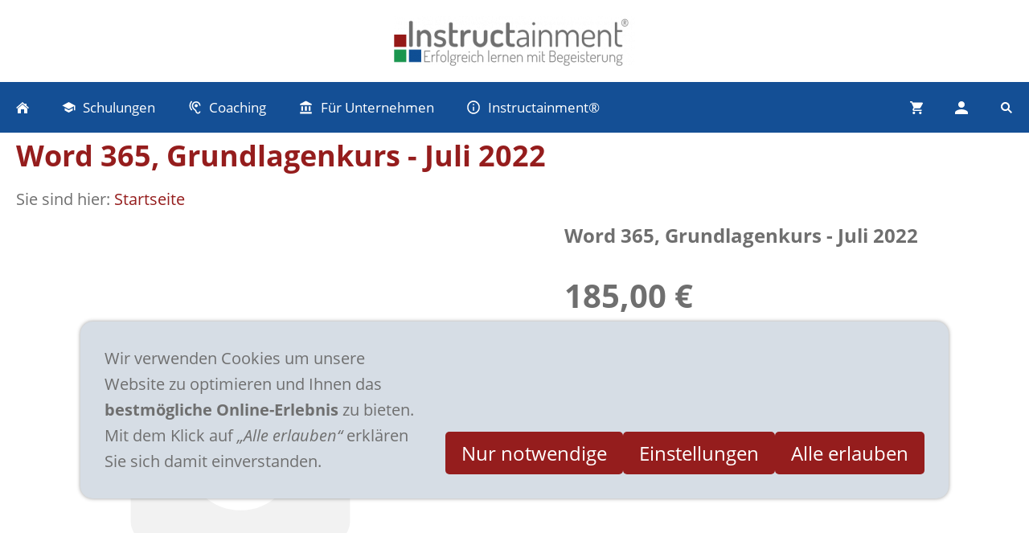

--- FILE ---
content_type: text/html; charset=utf-8
request_url: https://www.instructainment.eu/products/w7e5909001a25000441adb23bfdeb3ec
body_size: 20435
content:
<!DOCTYPE html>

<html lang="de" class="sqr">
	<head>
		<meta charset="UTF-8">
		<title>Word 365, Grundlagenkurs - Juli 2022</title>
		<meta name="viewport" content="width=device-width, initial-scale=1.0">
		<link rel="canonical" href="https://www.instructainment.eu/products/w7e5909001a25000441adb23bfdeb3ec">
		<link rel="icon" sizes="16x16" href="../images/pictures/w7e59091213010016cdef3187e71e034/Favicon-Instructainment.png?w=16&amp;h=16&amp;r=3&amp;s=0a748141b3bc9c1d7e639af04bdf1d6936acaf9d">
		<link rel="icon" sizes="32x32" href="../images/pictures/w7e59091213010016cdef3187e71e034/Favicon-Instructainment.png?w=32&amp;h=32&amp;r=3&amp;s=ce9662978b373f710a12103c553b59d8d5536c67">
		<link rel="icon" sizes="48x48" href="../images/pictures/w7e59091213010016cdef3187e71e034/Favicon-Instructainment.png?w=48&amp;h=48&amp;r=3&amp;s=cdf8a4be8f9c1e733aec87359fa940d00b6de6f1">
		<link rel="icon" sizes="96x96" href="../images/pictures/w7e59091213010016cdef3187e71e034/Favicon-Instructainment.png?w=96&amp;h=96&amp;r=3&amp;s=4b1473c46f2ee4dcb815be6b0cc352f3a96f2b1f">
		<link rel="icon" sizes="144x144" href="../images/pictures/w7e59091213010016cdef3187e71e034/Favicon-Instructainment.png?w=144&amp;h=144&amp;r=3&amp;s=12123f08b9d2662e07e38fe81497606cd74b614d">
		<link rel="icon" sizes="196x196" href="../images/pictures/w7e59091213010016cdef3187e71e034/Favicon-Apple-Instructainment.png?w=192&amp;h=192&amp;r=3&amp;s=8ef9e412aba2bb7c91b780d22bb373b1e4822979">
		<link rel="apple-touch-icon" sizes="152x152" href="../images/pictures/w7e59091213010016cdef3187e71e034/Favicon-Apple-Instructainment.png?w=152&amp;h=152&amp;r=3&amp;s=4e75d538760d59aeb408933549aac4e9a3524e39">
		<link rel="apple-touch-icon" sizes="167x167" href="../images/pictures/w7e59091213010016cdef3187e71e034/Favicon-Apple-Instructainment.png?w=167&amp;h=167&amp;r=3&amp;s=0cce66c97309eacba43a6079d4e740504bcdbe4f">
		<link rel="apple-touch-icon" href="../images/pictures/w7e59091213010016cdef3187e71e034/Favicon-Apple-Instructainment.png?w=180&amp;h=180&amp;r=3&amp;s=9457c4efc6fb296aa0305c501c2ea64e19b23914">
		<meta name="generator" content="SIQUANDO Pro (#7801-2956)">
		<meta name="author" content="Kay Richter">
		<meta name="description" content="Instructainment® bietet ganzheitliches Bewerbungstraining, begeisternde Erwachsenenbildung und Wissenstransfer für Unternehmen, der sich rechnet.">
		<link rel="stylesheet" href="../classes/plugins/ngpluginlightbox/css/">
		<link rel="stylesheet" href="../classes/plugins/ngplugintypography/css/">
		<link rel="stylesheet" href="../classes/plugins/ngpluginlazyload/css/style.css">
		<link rel="stylesheet" href="../classes/plugins/ngplugincookiewarning/css/">
		<link rel="stylesheet" href="../classes/plugins/ngpluginlayout/ngpluginlayoutflexr/css/">
		<link rel="stylesheet" href="../classes/plugins/ngpluginparagraph/ngpluginparagraphshopput/css/">
		<link rel="stylesheet" href="../classes/plugins/ngplugintypography/css/quicksand.css">
		<script src="../js/jquery.js"></script>
		<script src="../classes/plugins/ngpluginlightbox/js/lightbox.js"></script>
		<script src="../classes/plugins/ngpluginlazyload/js/lazyload.js"></script>
		<script src="../classes/plugins/ngpluginprotectpictures/js/protectpictures.js"></script>
		<script src="../classes/plugins/ngplugincookiewarning/js/"></script>
		<script src="../classes/plugins/ngpluginshop/js/shopglobals/"></script>
		<script src="../classes/plugins/ngpluginlayout/ngpluginlayoutflexr/js/super.js"></script>
		<script src="../classes/plugins/ngpluginlayout/ngpluginlayoutflexr/js/searchbox.js"></script>
		

	</head>
	<body>




<div id="outercontainer">

    <div id="filltop">

        

        
                    <div id="logocontainer">
                <div id="logo"><a href=".."><img width="300" height="62" src="../images/pictures/w7e44071016320008fb615b240bf3a6f/logo-instructainment.png?w=300&amp;h=62&amp;s=23efae72087419e5c5652440775e970759dc81ee" alt=""  srcset="../images/pictures/w7e44071016320008fb615b240bf3a6f/logo-instructainment.png?w=300&amp;h=62&amp;s=23efae72087419e5c5652440775e970759dc81ee 1x, ../images/pictures/w7e44071016320008fb615b240bf3a6f/logo-instructainment.png?w=600&amp;h=124&amp;s=61333b64d37b3bf54690650b879bcacc57fdd251 2x" ></a></div>
            </div>
        
                    <div id="navplaceholder"></div>
        

                    <div id="navcontainer">
                                <div id="nav" data-animate="true">
    <div>
        <a href="#" class="sqrnavhide">Navigation ausblenden</a>
        <a href="#" class="sqrnavshow">Navigation einblenden</a>
        <a title="Warenkorb" class="sqrnavmobilecartlink ngshopcartindicatorsimple" href="../einkaufen/einkaufen/index.html"></a>    </div>
    <ul>
        
                    <li class="sqrnavhome"><a title="Startseite" href="../"><span>Startseite</span></a></li>
        
                    <li>
                <a href="../kursangebot/">
                    <span><svg     viewBox="0 0 64.00 64.00" enable-background="new 0 0 64.00 64.00" xml:space="preserve" class="sqpnavicon">
	<path fill="currentColor" d="M 14.8181,34.8959L 14.8181,44.714L 31.9999,54.0912L 49.1817,44.714L 49.1817,34.8959L 31.9999,44.273L 14.8181,34.8959 Z M 31.9999,9.90935L 4.99991,24.6366L 31.9999,39.3639L 54.0908,27.3116L 54.0908,44.273L 58.9999,44.273L 58.9999,24.6366L 31.9999,9.90935 Z "/>
</svg>Schulungen</span>
                </a>

                                    <div class="sqrnavfill">
                        <div>
                            <ul>
                                
                                                                    <li>
                                        <a href="../kursangebot/e-learning/">
                                                                                            <figure>
                                                    <img src="../images/pictures/w7e471410330d00136a1f1df9d12fb5a/kursangebot-elearning-bei-instructainment.jpg?w=497&amp;r=6&amp;s=0c4aa88b0a45bf07ea78d37d4e0b360642634191" alt="" width="384" height="216">
                                                    <figcaption>
                                                        <span>E-Learning</span>
                                                                                                            </figcaption>
                                                </figure>
                                                                                    </a>

                                                                                    <ul>
                                                                                                    <li>
                                                        <a href="../kursangebot/e-learning/videoproduzent-fuer-lernvideos/">
                                                                                                                            <span><svg     width="64" height="64" viewBox="0 0 64.00 64.00" enable-background="new 0 0 64.00 64.00" xml:space="preserve" class="sqpnavicon">
	<path fill="currentColor" d="M 50.0001,5.00016L 50.0001,11.0002L 44.0001,11.0002L 44.0001,5.00016L 20.0001,5.00016L 20.0001,11.0002L 14.0001,11.0002L 14.0001,5.00016L 8.00008,5.00016L 8.00008,59.0002L 14.0001,59.0002L 14.0001,53.0002L 20.0001,53.0002L 20.0001,59.0002L 44.0001,59.0002L 44.0001,53.0002L 50.0001,53.0002L 50.0001,59.0002L 56.0001,59.0002L 56.0001,5.00016L 50.0001,5.00016 Z M 20.0001,47.0002L 14.0001,47.0002L 14.0001,41.0002L 20.0001,41.0002L 20.0001,47.0002 Z M 20.0001,35.0002L 14.0001,35.0002L 14.0001,29.0002L 20.0001,29.0002L 20.0001,35.0002 Z M 20.0001,23.0002L 14.0001,23.0002L 14.0001,17.0002L 20.0001,17.0002L 20.0001,23.0002 Z M 50.0001,47.0002L 44.0001,47.0002L 44.0001,41.0002L 50.0001,41.0002L 50.0001,47.0002 Z M 50.0001,35.0002L 44.0001,35.0002L 44.0001,29.0002L 50.0001,29.0002L 50.0001,35.0002 Z M 50.0001,23.0002L 44.0001,23.0002L 44.0001,17.0002L 50.0001,17.0002L 50.0001,23.0002 Z "/>
</svg>Videoproduzent für Lernvideos</span>
                                                                                                                                                                                    </a>
                                                    </li>
                                                                                                    <li>
                                                        <a href="../kursangebot/e-learning/designer-fuer-web-based-training/">
                                                                                                                            <span><svg     width="64" height="64" viewBox="0 0 64.00 64.00" enable-background="new 0 0 64.00 64.00" xml:space="preserve" class="sqpnavicon">
	<path fill="currentColor" d="M 5.00001,47.566L 5.00001,59.0002L 16.4342,59.0002L 50.159,25.2766L 38.7248,13.8424L 5.00001,47.566 Z M 59,16.4344C 60.188,15.2449 60.188,13.3242 59,12.1348L 51.8653,5.00018C 50.6774,3.8107 48.7538,3.8107 47.5658,5.00018L 41.9856,10.5803L 53.4199,22.0145L 59,16.4344 Z "/>
</svg>Designer für Web Based Training</span>
                                                                                                                                                                                    </a>
                                                    </li>
                                                                                                    <li>
                                                        <a href="../kursangebot/e-learning/onlinetrainer-fuer-live-online-seminare/">
                                                                                                                            <span><svg     viewBox="0 0 64.00 64.00" enable-background="new 0 0 64.00 64.00" xml:space="preserve" class="sqpnavicon">
	<path fill="currentColor" d="M 48.2648,43.1693C 46.2051,43.1693 44.3625,43.982 42.9516,45.2553L 23.6239,34.0069C 23.7589,33.3821 23.8673,32.7599 23.8673,32.1088C 23.8673,31.4576 23.7589,30.8355 23.6239,30.2107L 42.7347,19.0694C 44.1986,20.4249 46.1232,21.2655 48.2648,21.2655C 52.7653,21.2655 56.3973,17.6334 56.3973,13.133C 56.3973,8.63247 52.7653,5.00045 48.2648,5.00045C 43.7643,5.00045 40.1323,8.63247 40.1323,13.133C 40.1323,13.7841 40.2408,14.4062 40.3758,15.0311L 21.2649,26.1723C 19.8011,24.8169 17.8764,23.9763 15.7348,23.9763C 11.2343,23.9763 7.60232,27.6083 7.60232,32.1088C 7.60232,36.6093 11.2343,40.2413 15.7348,40.2413C 17.8764,40.2413 19.8011,39.3996 21.2649,38.0442L 40.5666,49.3215C 40.4289,49.8932 40.3495,50.4891 40.3495,51.0846C 40.3495,55.4474 43.902,59 48.2648,59C 52.6277,59 56.1802,55.4474 56.1802,51.0846C 56.1802,46.7218 52.6277,43.1693 48.2648,43.1693 Z "/>
</svg>Online Trainer für Live-Online-Seminare</span>
                                                                                                                                                                                    </a>
                                                    </li>
                                                                                            </ul>
                                                                            </li>
                                                                    <li>
                                        <a href="../kursangebot/mediendesign/">
                                                                                            <figure>
                                                    <img src="../images/pictures/w7e5909162222002466c7ec5c9ca9e0f/kursangebot-bei-instructainment.jpg?w=497&amp;r=6&amp;s=c92fdc1fe145fed9a76e13c727bf11a33fe949ce" alt="" width="384" height="216">
                                                    <figcaption>
                                                        <span>Mediendesign</span>
                                                                                                            </figcaption>
                                                </figure>
                                                                                    </a>

                                                                                    <ul>
                                                                                                    <li>
                                                        <a href="../kursangebot/mediendesign/affinity-photo/">
                                                                                                                            <span><svg     width="64" height="64" viewBox="0 0 64.00 64.00" enable-background="new 0 0 64.00 64.00" xml:space="preserve" class="sqpnavicon">
	<path fill="currentColor" d="M 24.9799,27.9502L 37.8588,5.64876C 35.971,5.2427 34.0251,5.0002 32.0001,5.0002C 25.5204,5.0002 19.5799,7.29547 14.9367,11.0752L 24.8176,28.2205L 24.9799,27.9502 Z M 57.7581,23.9002C 55.2744,16.0165 49.2547,9.69876 41.5581,6.78271L 31.6759,23.9002L 57.7581,23.9002 Z M 58.4596,26.6002L 38.2384,26.6002L 39.0191,27.9502L 51.8705,50.2252C 56.3001,45.4184 59.0001,39.0456 59.0001,32.0002C 59.0001,30.1374 58.8103,28.3549 58.4596,26.6002 Z M 22.6581,32.0002L 12.1284,13.7752C 7.72657,18.582 5.00012,24.9535 5.00012,32.0002C 5.00012,33.8619 5.18856,35.6441 5.54065,37.4002L 25.7629,37.4002L 22.6581,32.0002 Z M 6.24209,40.1002C 8.72588,47.9839 14.7468,54.3017 22.4421,57.2177L 32.3244,40.1002L 6.24209,40.1002 Z M 36.6725,40.1002L 26.1414,58.3517C 28.0305,58.7577 29.9751,59.0002 32.0001,59.0002C 38.4812,59.0002 44.4191,56.7063 49.065,52.9252L 39.1826,35.7813L 36.6725,40.1002 Z "/>
</svg>Bildbearbeitung mit Affinity Photo</span>
                                                                                                                                                                                    </a>
                                                    </li>
                                                                                                    <li>
                                                        <a href="../kursangebot/mediendesign/affinity-publisher/">
                                                                                                                            <span><svg     width="64" height="64" viewBox="0 0 64.00 64.00" enable-background="new 0 0 64.00 64.00" xml:space="preserve" class="sqpnavicon">
	<path fill="currentColor" d="M 32,30.0947C 25.7987,24.3144 17.4947,20.7666 8.35,20.7666L 8.35,49.6722C 17.4947,49.6722 25.7987,53.2187 32,59.0003C 38.2,53.2444 46.504,49.6722 55.65,49.6722L 55.65,20.7666C 46.504,20.7666 38.2,24.3144 32,30.0947 Z M 32,20.7666C 36.3626,20.7666 39.8833,17.2459 39.8833,12.8833C 39.8833,8.52071 36.3626,4.99997 32,4.99997C 27.6374,4.99997 24.1167,8.52071 24.1167,12.8833C 24.1167,17.2459 27.6374,20.7666 32,20.7666 Z "/>
</svg>Desktop Publishing mit Affinity Publisher</span>
                                                                                                                                                                                    </a>
                                                    </li>
                                                                                                    <li>
                                                        <a href="../kursangebot/mediendesign/druckvorlagen-mit-microsoft-publisher-professionell-gestalten/">
                                                                                                                            <span><svg     width="64" height="64" viewBox="0 0 64.00 64.00" enable-background="new 0 0 64.00 64.00" xml:space="preserve" class="sqpnavicon">
	<path fill="currentColor" d="M 32,30.0947C 25.7987,24.3144 17.4947,20.7666 8.35,20.7666L 8.35,49.6722C 17.4947,49.6722 25.7987,53.2187 32,59.0003C 38.2,53.2444 46.504,49.6722 55.65,49.6722L 55.65,20.7666C 46.504,20.7666 38.2,24.3144 32,30.0947 Z M 32,20.7666C 36.3626,20.7666 39.8833,17.2459 39.8833,12.8833C 39.8833,8.52071 36.3626,4.99997 32,4.99997C 27.6374,4.99997 24.1167,8.52071 24.1167,12.8833C 24.1167,17.2459 27.6374,20.7666 32,20.7666 Z "/>
</svg>Druckvorlagen mit Microsoft Publisher</span>
                                                                                                                                                                                    </a>
                                                    </li>
                                                                                                    <li>
                                                        <a href="../kursangebot/mediendesign/flyer-und-plakate-mit-affinity-photo-und-publisher/">
                                                                                                                            <span><svg     width="64" height="64" viewBox="0 0 64.00 64.00" enable-background="new 0 0 64.00 64.00" xml:space="preserve" class="sqpnavicon">
	<path fill="currentColor" d="M 32,30.0947C 25.7987,24.3144 17.4947,20.7666 8.35,20.7666L 8.35,49.6722C 17.4947,49.6722 25.7987,53.2187 32,59.0003C 38.2,53.2444 46.504,49.6722 55.65,49.6722L 55.65,20.7666C 46.504,20.7666 38.2,24.3144 32,30.0947 Z M 32,20.7666C 36.3626,20.7666 39.8833,17.2459 39.8833,12.8833C 39.8833,8.52071 36.3626,4.99997 32,4.99997C 27.6374,4.99997 24.1167,8.52071 24.1167,12.8833C 24.1167,17.2459 27.6374,20.7666 32,20.7666 Z "/>
</svg>Flyer mit Affinity Photo und Publisher</span>
                                                                                                                                                                                    </a>
                                                    </li>
                                                                                                    <li>
                                                        <a href="../kursangebot/mediendesign/flyer-und-plakate-mit-gimp-und-scribus/">
                                                                                                                            <span><svg     width="64" height="64" viewBox="0 0 64.00 64.00" enable-background="new 0 0 64.00 64.00" xml:space="preserve" class="sqpnavicon">
	<path fill="currentColor" d="M 32,30.0947C 25.7987,24.3144 17.4947,20.7666 8.35,20.7666L 8.35,49.6722C 17.4947,49.6722 25.7987,53.2187 32,59.0003C 38.2,53.2444 46.504,49.6722 55.65,49.6722L 55.65,20.7666C 46.504,20.7666 38.2,24.3144 32,30.0947 Z M 32,20.7666C 36.3626,20.7666 39.8833,17.2459 39.8833,12.8833C 39.8833,8.52071 36.3626,4.99997 32,4.99997C 27.6374,4.99997 24.1167,8.52071 24.1167,12.8833C 24.1167,17.2459 27.6374,20.7666 32,20.7666 Z "/>
</svg>Flyer und Plakate mit Gimp und Scribus</span>
                                                                                                                                                                                    </a>
                                                    </li>
                                                                                                    <li>
                                                        <a href="../kursangebot/mediendesign/onlineshop-mit-system/">
                                                                                                                            <span><svg     width="64" height="64" viewBox="0 0 64.00 64.00" enable-background="new 0 0 64.00 64.00" xml:space="preserve" class="sqpnavicon">
	<path fill="currentColor" d="M 21.2,48.2C 18.2297,48.2 15.8264,50.6311 15.8264,53.6C 15.8264,56.569 18.2297,59 21.2,59C 24.1703,59 26.6,56.569 26.6,53.6C 26.6,50.6311 24.1703,48.2 21.2,48.2 Z M 4.99999,5.00004L 4.99999,10.4L 10.4,10.4L 20.1203,30.8925L 16.475,37.5081C 16.0425,38.2649 15.8,39.1561 15.8,40.1C 15.8,43.069 18.2297,45.5 21.2,45.5L 53.6,45.5L 53.6,40.1L 22.3337,40.1C 21.9554,40.1 21.6587,39.8046 21.6587,39.425L 21.7405,39.1008L 24.1703,34.7L 44.2845,34.7C 46.3095,34.7 48.092,33.5925 49.0095,31.9182L 58.6758,14.3961C 58.892,14.0175 59,13.5588 59,13.1C 59,11.6156 57.7845,10.4 56.3,10.4L 16.367,10.4L 13.829,5.00004L 4.99999,5.00004 Z M 48.2,48.2C 45.231,48.2 42.8264,50.6311 42.8264,53.6C 42.8264,56.569 45.231,59 48.2,59C 51.1689,59 53.6,56.569 53.6,53.6C 53.6,50.6311 51.1689,48.2 48.2,48.2 Z "/>
</svg>Onlineshop mit System</span>
                                                                                                                                                                                    </a>
                                                    </li>
                                                                                                    <li>
                                                        <a href="../kursangebot/mediendesign/website-mit-system/">
                                                                                                                            <span><svg     width="64" height="64" viewBox="0 0 64.00 64.00" enable-background="new 0 0 64.00 64.00" xml:space="preserve" class="sqpnavicon">
	<path fill="currentColor" d="M 31.9726,3.99629C 16.5166,3.99629 4.00005,16.5404 4.00005,31.9964C 4.00005,47.451 16.5166,59.9964 31.9726,59.9964C 47.4546,59.9964 59.9999,47.451 59.9999,31.9964C 59.9999,16.5404 47.4546,3.99629 31.9726,3.99629 Z M 51.3757,20.7963L 43.1179,20.7963C 42.2211,17.2963 40.9306,13.9358 39.2515,10.8281C 44.4031,12.5917 48.6879,16.1766 51.3757,20.7963 Z M 32,9.70833C 34.3243,13.0689 36.1454,16.7917 37.3485,20.7963L 26.6515,20.7963C 27.856,16.7917 29.6757,13.0689 32,9.70833 Z M 10.3275,37.5964C 9.88031,35.8027 9.60004,33.927 9.60004,31.9964C 9.60004,30.0646 9.88031,28.1887 10.3275,26.3964L 19.7923,26.3964C 19.5683,28.2449 19.4,30.0918 19.4,31.9964C 19.4,33.8995 19.5683,35.7479 19.7923,37.5964L 10.3275,37.5964 Z M 12.6243,43.1964L 20.8834,43.1964C 21.7803,46.6964 23.0683,50.057 24.7485,53.1658C 19.5954,51.3995 15.312,47.8449 12.6243,43.1964 Z M 20.8834,20.7963L 12.6243,20.7963C 15.312,16.1478 19.5954,12.5917 24.7485,10.8281C 23.0683,13.9358 21.7803,17.2963 20.8834,20.7963 Z M 32,54.2844C 29.6757,50.9239 27.856,47.1995 26.6515,43.1964L 37.3485,43.1964C 36.1454,47.1995 34.3243,50.9239 32,54.2844 Z M 38.5515,37.5964L 25.4485,37.5964C 25.1954,35.7479 25,33.8995 25,31.9964C 25,30.0918 25.1954,28.2161 25.4485,26.3964L 38.5515,26.3964C 38.8031,28.2161 39,30.0918 39,31.9964C 39,33.8995 38.8031,35.7479 38.5515,37.5964 Z M 39.2515,53.1658C 40.9306,50.057 42.2211,46.6964 43.1179,43.1964L 51.3757,43.1964C 48.6879,47.8175 44.4031,51.3995 39.2515,53.1658 Z M 44.2063,37.5964C 44.4306,35.7479 44.6,33.8995 44.6,31.9964C 44.6,30.0918 44.4306,28.2449 44.2063,26.3964L 53.6725,26.3964C 54.121,28.1887 54.4,30.0646 54.4,31.9964C 54.4,33.927 54.121,35.8027 53.6725,37.5964L 44.2063,37.5964 Z "/>
</svg>Zur eigenen Website mit System</span>
                                                                                                                                                                                    </a>
                                                    </li>
                                                                                            </ul>
                                                                            </li>
                                                                    <li>
                                        <a href="../kursangebot/office/">
                                                                                            <figure>
                                                    <img src="../images/pictures/w7e590916222a00394a22325788307d7/Header-Office-Instructainment.jpg?w=497&amp;r=6&amp;s=2faad6faeb800756abed755926175e40e8a00aab" alt="" width="384" height="216">
                                                    <figcaption>
                                                        <span>Office</span>
                                                                                                            </figcaption>
                                                </figure>
                                                                                    </a>

                                                                                    <ul>
                                                                                                    <li>
                                                        <a href="../kursangebot/office/excel-365-grundlagen/">
                                                                                                                            <span><svg     width="64" height="64" viewBox="0 0 64.00 64.00" enable-background="new 0 0 64.00 64.00" xml:space="preserve" class="sqpnavicon">
	<path fill="currentColor" d="M 53,5L 11,5C 7.69971,5 5,7.69971 5,11L 5,53C 5,56.2988 7.69971,59 11,59L 53,59C 56.2988,59 59,56.2988 59,53L 59,11C 59,7.69971 56.2988,5 53,5 Z M 23,47L 17,47L 17,26L 23,26L 23,47 Z M 35,47L 29,47L 29,17L 35,17L 35,47 Z M 47,47L 41,47L 41,35L 47,35L 47,47 Z "/>
</svg>Excel 365, Grundlagen</span>
                                                                                                                                                                                    </a>
                                                    </li>
                                                                                                    <li>
                                                        <a href="../kursangebot/office/excel-365-aufbaukurs/">
                                                                                                                            <span><svg     width="64" height="64" viewBox="0 0 64.00 64.00" enable-background="new 0 0 64.00 64.00" xml:space="preserve" class="sqpnavicon">
	<path fill="currentColor" d="M 53,5L 11,5C 7.69971,5 5,7.69971 5,11L 5,53C 5,56.2988 7.69971,59 11,59L 53,59C 56.2988,59 59,56.2988 59,53L 59,11C 59,7.69971 56.2988,5 53,5 Z M 23,47L 17,47L 17,26L 23,26L 23,47 Z M 35,47L 29,47L 29,17L 35,17L 35,47 Z M 47,47L 41,47L 41,35L 47,35L 47,47 Z "/>
</svg>Excel 365, Aufbaukurs</span>
                                                                                                                                                                                    </a>
                                                    </li>
                                                                                                    <li>
                                                        <a href="../kursangebot/office/excel-365-pivot-tabellen/">
                                                                                                                            <span><svg     width="64" height="64" viewBox="0 0 64.00 64.00" enable-background="new 0 0 64.00 64.00" xml:space="preserve" class="sqpnavicon">
	<path fill="currentColor" d="M 53,5L 11,5C 7.69971,5 5,7.69971 5,11L 5,53C 5,56.2988 7.69971,59 11,59L 53,59C 56.2988,59 59,56.2988 59,53L 59,11C 59,7.69971 56.2988,5 53,5 Z M 23,47L 17,47L 17,26L 23,26L 23,47 Z M 35,47L 29,47L 29,17L 35,17L 35,47 Z M 47,47L 41,47L 41,35L 47,35L 47,47 Z "/>
</svg>Excel 365, Pivot-Tabellen</span>
                                                                                                                                                                                    </a>
                                                    </li>
                                                                                                    <li>
                                                        <a href="../kursangebot/office/excel-365-power-query/">
                                                                                                                            <span><svg     width="64" height="64" viewBox="0 0 64.00 64.00" enable-background="new 0 0 64.00 64.00" xml:space="preserve" class="sqpnavicon">
	<path fill="currentColor" d="M 53,5L 11,5C 7.69971,5 5,7.69971 5,11L 5,53C 5,56.2988 7.69971,59 11,59L 53,59C 56.2988,59 59,56.2988 59,53L 59,11C 59,7.69971 56.2988,5 53,5 Z M 23,47L 17,47L 17,26L 23,26L 23,47 Z M 35,47L 29,47L 29,17L 35,17L 35,47 Z M 47,47L 41,47L 41,35L 47,35L 47,47 Z "/>
</svg>Excel 365, Power Query</span>
                                                                                                                                                                                    </a>
                                                    </li>
                                                                                                    <li>
                                                        <a href="../kursangebot/office/excel-365-power-pivot/">
                                                                                                                            <span><svg     width="64" height="64" viewBox="0 0 64.00 64.00" enable-background="new 0 0 64.00 64.00" xml:space="preserve" class="sqpnavicon">
	<path fill="currentColor" d="M 53,5L 11,5C 7.69971,5 5,7.69971 5,11L 5,53C 5,56.2988 7.69971,59 11,59L 53,59C 56.2988,59 59,56.2988 59,53L 59,11C 59,7.69971 56.2988,5 53,5 Z M 23,47L 17,47L 17,26L 23,26L 23,47 Z M 35,47L 29,47L 29,17L 35,17L 35,47 Z M 47,47L 41,47L 41,35L 47,35L 47,47 Z "/>
</svg>Excel 365, Power Pivot</span>
                                                                                                                                                                                    </a>
                                                    </li>
                                                                                                    <li>
                                                        <a href="../kursangebot/office/powerpoint-grundlagen/">
                                                                                                                            <span><svg     width="64" height="64" viewBox="0 0 64.00 64.00" enable-background="new 0 0 64.00 64.00" xml:space="preserve" class="sqpnavicon">
	<path fill="currentColor" d="M 54.9091,3.99719L 9.09087,3.99719C 6.29062,3.99719 3.99996,6.51692 3.99996,9.5972L 3.99996,43.1973C 3.99996,46.2762 6.29062,48.7973 9.09087,48.7973L 26.9091,48.7973L 26.9091,54.3973L 21.8181,54.3973L 21.8181,59.9973L 42.1818,59.9973L 42.1818,54.3973L 37.0909,54.3973L 37.0909,48.7973L 54.9091,48.7973C 57.7081,48.7973 60,46.2762 60,43.1973L 60,9.5972C 60,6.51692 57.7081,3.99719 54.9091,3.99719 Z M 54.9091,43.1973L 9.09087,43.1973L 9.09087,9.5972L 54.9091,9.5972L 54.9091,43.1973 Z "/>
</svg>PowerPoint 365, Grundlagen</span>
                                                                                                                                                                                    </a>
                                                    </li>
                                                                                                    <li>
                                                        <a href="../kursangebot/office/powerpoint-365-aufbaukurs/">
                                                                                                                            <span><svg     width="64" height="64" viewBox="0 0 64.00 64.00" enable-background="new 0 0 64.00 64.00" xml:space="preserve" class="sqpnavicon">
	<path fill="currentColor" d="M 54.9091,3.99719L 9.09087,3.99719C 6.29062,3.99719 3.99996,6.51692 3.99996,9.5972L 3.99996,43.1973C 3.99996,46.2762 6.29062,48.7973 9.09087,48.7973L 26.9091,48.7973L 26.9091,54.3973L 21.8181,54.3973L 21.8181,59.9973L 42.1818,59.9973L 42.1818,54.3973L 37.0909,54.3973L 37.0909,48.7973L 54.9091,48.7973C 57.7081,48.7973 60,46.2762 60,43.1973L 60,9.5972C 60,6.51692 57.7081,3.99719 54.9091,3.99719 Z M 54.9091,43.1973L 9.09087,43.1973L 9.09087,9.5972L 54.9091,9.5972L 54.9091,43.1973 Z "/>
</svg>PowerPoint 365, Aufbaukurs</span>
                                                                                                                                                                                    </a>
                                                    </li>
                                                                                                    <li>
                                                        <a href="../kursangebot/office/outlook-365-grundlagen/">
                                                                                                                            <span><svg     width="64" height="64" viewBox="0 0 64.00 64.00" enable-background="new 0 0 64.00 64.00" xml:space="preserve" class="sqpnavicon">
	<path fill="currentColor" d="M 36.9456,46.2139L 40.3077,48.6154C 39.7236,51.2894 36.5562,52.7692 33.5706,52.7692L 21.9139,52.7692C 20.8885,52.7692 20.4471,52.9769 20.2005,53.1586L 13.3077,59L 13.3077,52.7692L 11.1919,52.7692C 7.77788,52.7692 5,50.7443 5,47.4991L 5,30.7668C 5,27.5216 7.58316,24.8606 10.9971,24.8606L 11.2308,24.8606L 11.2308,37.9452C 11.2308,42.2419 15.099,45.6298 19.6034,45.6298L 34.674,45.6298C 36.0111,45.6298 36.6082,45.9803 36.9456,46.2139 Z M 50.8221,5C 55.3394,5 59,8.47882 59,12.7625L 59,34.6091C 59,38.8927 55.3394,42.3846 50.8221,42.3846L 48.6154,42.3846L 48.6154,50.6923L 38.9187,42.9298C 38.5942,42.6831 37.9971,42.3846 36.6471,42.3846L 23.5236,42.3846C 19.0192,42.3846 15.3846,38.8927 15.3846,34.5962L 15.3846,21.8101L 15.3846,12.7625C 15.3846,8.47882 18.1106,5 22.6149,5L 50.8221,5 Z "/>
</svg>Outlook 365, Grundlagen</span>
                                                                                                                                                                                    </a>
                                                    </li>
                                                                                                    <li>
                                                        <a href="../kursangebot/office/outlook-365-aufbaukurs/">
                                                                                                                            <span><svg     width="64" height="64" viewBox="0 0 64.00 64.00" enable-background="new 0 0 64.00 64.00" xml:space="preserve" class="sqpnavicon">
	<path fill="currentColor" d="M 36.9456,46.2139L 40.3077,48.6154C 39.7236,51.2894 36.5562,52.7692 33.5706,52.7692L 21.9139,52.7692C 20.8885,52.7692 20.4471,52.9769 20.2005,53.1586L 13.3077,59L 13.3077,52.7692L 11.1919,52.7692C 7.77788,52.7692 5,50.7443 5,47.4991L 5,30.7668C 5,27.5216 7.58316,24.8606 10.9971,24.8606L 11.2308,24.8606L 11.2308,37.9452C 11.2308,42.2419 15.099,45.6298 19.6034,45.6298L 34.674,45.6298C 36.0111,45.6298 36.6082,45.9803 36.9456,46.2139 Z M 50.8221,5C 55.3394,5 59,8.47882 59,12.7625L 59,34.6091C 59,38.8927 55.3394,42.3846 50.8221,42.3846L 48.6154,42.3846L 48.6154,50.6923L 38.9187,42.9298C 38.5942,42.6831 37.9971,42.3846 36.6471,42.3846L 23.5236,42.3846C 19.0192,42.3846 15.3846,38.8927 15.3846,34.5962L 15.3846,21.8101L 15.3846,12.7625C 15.3846,8.47882 18.1106,5 22.6149,5L 50.8221,5 Z "/>
</svg>Outlook 365, Aufbaukurs</span>
                                                                                                                                                                                    </a>
                                                    </li>
                                                                                                    <li>
                                                        <a href="../kursangebot/office/word-365-grundlagen/">
                                                                                                                            <span><svg     width="64" height="64" viewBox="0 0 64.00 64.00" enable-background="new 0 0 64.00 64.00" xml:space="preserve" class="sqpnavicon">
	<path fill="currentColor" d="M 53.0938,16.4509C 53.6563,17.0134 54.1384,17.7768 54.5402,18.7411C 54.942,19.7054 55.1429,20.5893 55.1429,21.3929L 55.1429,56.1071C 55.1429,56.9107 54.8616,57.5937 54.2991,58.1562C 53.7366,58.7188 53.0536,59 52.25,59L 11.75,59C 10.9464,59 10.2634,58.7188 9.70089,58.1562C 9.1384,57.5937 8.85714,56.9107 8.85714,56.1071L 8.85714,7.89285C 8.85714,7.08929 9.1384,6.40625 9.70089,5.84375C 10.2634,5.28125 10.9464,5 11.75,5L 38.75,5C 39.5536,5 40.4375,5.20089 41.4018,5.60268C 42.3661,6.00447 43.1295,6.48661 43.692,7.0491L 53.0938,16.4509 Z M 39.7143,9.09821L 39.7143,20.4286L 51.0446,20.4286C 50.8437,19.846 50.6228,19.4341 50.3817,19.1931L 40.9498,9.76116C 40.7087,9.52008 40.2969,9.2991 39.7143,9.09821 Z M 51.2857,55.1429L 51.2857,24.2857L 38.75,24.2857C 37.9464,24.2857 37.2634,24.0045 36.7009,23.442C 36.1384,22.8795 35.8571,22.1964 35.8571,21.3929L 35.8571,8.85714L 12.7143,8.85714L 12.7143,55.1429L 51.2857,55.1429 Z M 20.4286,29.1071C 20.4286,28.8259 20.519,28.5949 20.6998,28.4141C 20.8806,28.2333 21.1116,28.1429 21.3929,28.1429L 42.6071,28.1429C 42.8884,28.1429 43.1194,28.2333 43.3002,28.4141C 43.481,28.5949 43.5714,28.8259 43.5714,29.1071L 43.5714,31.0357C 43.5714,31.317 43.481,31.548 43.3002,31.7288C 43.1194,31.9096 42.8884,32 42.6071,32L 21.3929,32C 21.1116,32 20.8806,31.9096 20.6998,31.7288C 20.519,31.548 20.4286,31.317 20.4286,31.0357L 20.4286,29.1071 Z M 42.6071,35.8571C 42.8884,35.8571 43.1194,35.9475 43.3002,36.1283C 43.481,36.3092 43.5714,36.5402 43.5714,36.8214L 43.5714,38.75C 43.5714,39.0312 43.481,39.2623 43.3002,39.4431C 43.1194,39.6239 42.8884,39.7143 42.6071,39.7143L 21.3929,39.7143C 21.1116,39.7143 20.8806,39.6239 20.6998,39.4431C 20.519,39.2623 20.4286,39.0312 20.4286,38.75L 20.4286,36.8214C 20.4286,36.5402 20.519,36.3092 20.6998,36.1283C 20.8806,35.9475 21.1116,35.8571 21.3929,35.8571L 42.6071,35.8571 Z M 42.6071,43.5714C 42.8884,43.5714 43.1194,43.6618 43.3002,43.8426C 43.481,44.0234 43.5714,44.2545 43.5714,44.5357L 43.5714,46.4643C 43.5714,46.7455 43.481,46.9766 43.3002,47.1574C 43.1194,47.3382 42.8884,47.4286 42.6071,47.4286L 21.3929,47.4286C 21.1116,47.4286 20.8806,47.3382 20.6998,47.1574C 20.519,46.9766 20.4286,46.7455 20.4286,46.4643L 20.4286,44.5357C 20.4286,44.2545 20.519,44.0234 20.6998,43.8426C 20.8806,43.6618 21.1116,43.5714 21.3929,43.5714L 42.6071,43.5714 Z "/>
</svg>Word 365, Grundlagen</span>
                                                                                                                                                                                    </a>
                                                    </li>
                                                                                                    <li>
                                                        <a href="../kursangebot/office/word-365-aufbaukurs/">
                                                                                                                            <span><svg     width="64" height="64" viewBox="0 0 64.00 64.00" enable-background="new 0 0 64.00 64.00" xml:space="preserve" class="sqpnavicon">
	<path fill="currentColor" d="M 53.0938,16.4509C 53.6563,17.0134 54.1384,17.7768 54.5402,18.7411C 54.942,19.7054 55.1429,20.5893 55.1429,21.3929L 55.1429,56.1071C 55.1429,56.9107 54.8616,57.5937 54.2991,58.1562C 53.7366,58.7188 53.0536,59 52.25,59L 11.75,59C 10.9464,59 10.2634,58.7188 9.70089,58.1562C 9.1384,57.5937 8.85714,56.9107 8.85714,56.1071L 8.85714,7.89285C 8.85714,7.08929 9.1384,6.40625 9.70089,5.84375C 10.2634,5.28125 10.9464,5 11.75,5L 38.75,5C 39.5536,5 40.4375,5.20089 41.4018,5.60268C 42.3661,6.00447 43.1295,6.48661 43.692,7.0491L 53.0938,16.4509 Z M 39.7143,9.09821L 39.7143,20.4286L 51.0446,20.4286C 50.8437,19.846 50.6228,19.4341 50.3817,19.1931L 40.9498,9.76116C 40.7087,9.52008 40.2969,9.2991 39.7143,9.09821 Z M 51.2857,55.1429L 51.2857,24.2857L 38.75,24.2857C 37.9464,24.2857 37.2634,24.0045 36.7009,23.442C 36.1384,22.8795 35.8571,22.1964 35.8571,21.3929L 35.8571,8.85714L 12.7143,8.85714L 12.7143,55.1429L 51.2857,55.1429 Z M 20.4286,29.1071C 20.4286,28.8259 20.519,28.5949 20.6998,28.4141C 20.8806,28.2333 21.1116,28.1429 21.3929,28.1429L 42.6071,28.1429C 42.8884,28.1429 43.1194,28.2333 43.3002,28.4141C 43.481,28.5949 43.5714,28.8259 43.5714,29.1071L 43.5714,31.0357C 43.5714,31.317 43.481,31.548 43.3002,31.7288C 43.1194,31.9096 42.8884,32 42.6071,32L 21.3929,32C 21.1116,32 20.8806,31.9096 20.6998,31.7288C 20.519,31.548 20.4286,31.317 20.4286,31.0357L 20.4286,29.1071 Z M 42.6071,35.8571C 42.8884,35.8571 43.1194,35.9475 43.3002,36.1283C 43.481,36.3092 43.5714,36.5402 43.5714,36.8214L 43.5714,38.75C 43.5714,39.0312 43.481,39.2623 43.3002,39.4431C 43.1194,39.6239 42.8884,39.7143 42.6071,39.7143L 21.3929,39.7143C 21.1116,39.7143 20.8806,39.6239 20.6998,39.4431C 20.519,39.2623 20.4286,39.0312 20.4286,38.75L 20.4286,36.8214C 20.4286,36.5402 20.519,36.3092 20.6998,36.1283C 20.8806,35.9475 21.1116,35.8571 21.3929,35.8571L 42.6071,35.8571 Z M 42.6071,43.5714C 42.8884,43.5714 43.1194,43.6618 43.3002,43.8426C 43.481,44.0234 43.5714,44.2545 43.5714,44.5357L 43.5714,46.4643C 43.5714,46.7455 43.481,46.9766 43.3002,47.1574C 43.1194,47.3382 42.8884,47.4286 42.6071,47.4286L 21.3929,47.4286C 21.1116,47.4286 20.8806,47.3382 20.6998,47.1574C 20.519,46.9766 20.4286,46.7455 20.4286,46.4643L 20.4286,44.5357C 20.4286,44.2545 20.519,44.0234 20.6998,43.8426C 20.8806,43.6618 21.1116,43.5714 21.3929,43.5714L 42.6071,43.5714 Z "/>
</svg>Word 365, Aufbaukurs</span>
                                                                                                                                                                                    </a>
                                                    </li>
                                                                                                    <li>
                                                        <a href="../kursangebot/office/libreoffice-calc/">
                                                                                                                            <span><svg     width="64" height="64" viewBox="0 0 64.00 64.00" enable-background="new 0 0 64.00 64.00" xml:space="preserve" class="sqpnavicon">
	<path fill="currentColor" d="M 53,5L 11,5C 7.69971,5 5,7.69971 5,11L 5,53C 5,56.2988 7.69971,59 11,59L 53,59C 56.2988,59 59,56.2988 59,53L 59,11C 59,7.69971 56.2988,5 53,5 Z M 23,47L 17,47L 17,26L 23,26L 23,47 Z M 35,47L 29,47L 29,17L 35,17L 35,47 Z M 47,47L 41,47L 41,35L 47,35L 47,47 Z "/>
</svg>LibreOffice Calc</span>
                                                                                                                                                                                    </a>
                                                    </li>
                                                                                                    <li>
                                                        <a href="../kursangebot/office/libreoffice-writer/">
                                                                                                                            <span><svg     width="64" height="64" viewBox="0 0 64.00 64.00" enable-background="new 0 0 64.00 64.00" xml:space="preserve" class="sqpnavicon">
	<path fill="currentColor" d="M 53.0938,16.4509C 53.6563,17.0134 54.1384,17.7768 54.5402,18.7411C 54.942,19.7054 55.1429,20.5893 55.1429,21.3929L 55.1429,56.1071C 55.1429,56.9107 54.8616,57.5937 54.2991,58.1562C 53.7366,58.7188 53.0536,59 52.25,59L 11.75,59C 10.9464,59 10.2634,58.7188 9.70089,58.1562C 9.1384,57.5937 8.85714,56.9107 8.85714,56.1071L 8.85714,7.89285C 8.85714,7.08929 9.1384,6.40625 9.70089,5.84375C 10.2634,5.28125 10.9464,5 11.75,5L 38.75,5C 39.5536,5 40.4375,5.20089 41.4018,5.60268C 42.3661,6.00447 43.1295,6.48661 43.692,7.0491L 53.0938,16.4509 Z M 39.7143,9.09821L 39.7143,20.4286L 51.0446,20.4286C 50.8437,19.846 50.6228,19.4341 50.3817,19.1931L 40.9498,9.76116C 40.7087,9.52008 40.2969,9.2991 39.7143,9.09821 Z M 51.2857,55.1429L 51.2857,24.2857L 38.75,24.2857C 37.9464,24.2857 37.2634,24.0045 36.7009,23.442C 36.1384,22.8795 35.8571,22.1964 35.8571,21.3929L 35.8571,8.85714L 12.7143,8.85714L 12.7143,55.1429L 51.2857,55.1429 Z M 20.4286,29.1071C 20.4286,28.8259 20.519,28.5949 20.6998,28.4141C 20.8806,28.2333 21.1116,28.1429 21.3929,28.1429L 42.6071,28.1429C 42.8884,28.1429 43.1194,28.2333 43.3002,28.4141C 43.481,28.5949 43.5714,28.8259 43.5714,29.1071L 43.5714,31.0357C 43.5714,31.317 43.481,31.548 43.3002,31.7288C 43.1194,31.9096 42.8884,32 42.6071,32L 21.3929,32C 21.1116,32 20.8806,31.9096 20.6998,31.7288C 20.519,31.548 20.4286,31.317 20.4286,31.0357L 20.4286,29.1071 Z M 42.6071,35.8571C 42.8884,35.8571 43.1194,35.9475 43.3002,36.1283C 43.481,36.3092 43.5714,36.5402 43.5714,36.8214L 43.5714,38.75C 43.5714,39.0312 43.481,39.2623 43.3002,39.4431C 43.1194,39.6239 42.8884,39.7143 42.6071,39.7143L 21.3929,39.7143C 21.1116,39.7143 20.8806,39.6239 20.6998,39.4431C 20.519,39.2623 20.4286,39.0312 20.4286,38.75L 20.4286,36.8214C 20.4286,36.5402 20.519,36.3092 20.6998,36.1283C 20.8806,35.9475 21.1116,35.8571 21.3929,35.8571L 42.6071,35.8571 Z M 42.6071,43.5714C 42.8884,43.5714 43.1194,43.6618 43.3002,43.8426C 43.481,44.0234 43.5714,44.2545 43.5714,44.5357L 43.5714,46.4643C 43.5714,46.7455 43.481,46.9766 43.3002,47.1574C 43.1194,47.3382 42.8884,47.4286 42.6071,47.4286L 21.3929,47.4286C 21.1116,47.4286 20.8806,47.3382 20.6998,47.1574C 20.519,46.9766 20.4286,46.7455 20.4286,46.4643L 20.4286,44.5357C 20.4286,44.2545 20.519,44.0234 20.6998,43.8426C 20.8806,43.6618 21.1116,43.5714 21.3929,43.5714L 42.6071,43.5714 Z "/>
</svg>LibreOffice Writer</span>
                                                                                                                                                                                    </a>
                                                    </li>
                                                                                            </ul>
                                                                            </li>
                                                            </ul>
                        </div>
                    </div>
                            </li>
                    <li>
                <a href="../coaching/">
                    <span><svg     width="64" height="64" viewBox="0 0 64.00 64.00" enable-background="new 0 0 64.00 64.00" xml:space="preserve" class="sqpnavicon">
	<path fill="currentColor" d="M 44.9932,53.8026C 44.2396,53.8026 43.5367,53.6454 43.0188,53.4117C 41.1714,52.4526 39.8721,51.1252 38.5728,47.2273C 37.248,43.1747 34.7559,41.2764 32.3642,39.4314C 30.3113,37.8455 28.1796,36.2113 26.3346,32.8575C 24.9579,30.3631 24.2043,27.6351 24.2043,25.2178C 24.2043,17.9422 29.9217,12.2248 37.1973,12.2248C 44.4729,12.2248 50.1904,17.9422 50.1904,25.2178L 55.3876,25.2178C 55.3876,15.0047 47.4091,7.02755 37.1973,7.02755C 26.9843,7.02755 19.0071,15.0047 19.0071,25.2178C 19.0071,28.4916 19.9943,32.1039 21.787,35.3534C 24.1523,39.6396 26.9323,41.7967 29.1933,43.5375C 31.2985,45.1489 32.8059,46.3188 33.637,48.8642C 35.1977,53.5944 37.1973,56.244 40.7299,58.0913C 42.057,58.6877 43.5112,58.9998 44.9932,58.9998C 50.7361,58.9998 55.3876,54.3482 55.3876,48.6053L 50.1904,48.6053C 50.1904,51.4628 47.8506,53.8026 44.9932,53.8026 Z M 20.6705,8.69093L 16.9807,4.99984C 11.8089,10.1718 8.61262,17.318 8.61262,25.2178C 8.61262,33.1176 11.8089,40.2638 16.9807,45.4358L 20.644,41.7712C 16.4339,37.5358 13.8098,31.6889 13.8098,25.2178C 13.8098,18.7468 16.4339,12.8999 20.6705,8.69093 Z M 30.7008,25.2178C 30.7008,28.8037 33.6115,31.7144 37.1973,31.7144C 40.7832,31.7144 43.6939,28.8037 43.6939,25.2178C 43.6939,21.632 40.7832,18.7213 37.1973,18.7213C 33.6115,18.7213 30.7008,21.632 30.7008,25.2178 Z "/>
</svg>Coaching</span>
                </a>

                                    <div class="sqrnavfill">
                        <div>
                            <ul>
                                
                                                                    <li>
                                        <a href="../coaching/laufbahnberatung/">
                                                                                            <figure>
                                                    <img src="../images/pictures/Laufbahnberatung-bei-Instructainment.jpg?w=497&amp;r=6&amp;s=03f96c088b05f239cc5a457749440db3670e959f" alt="" width="384" height="216">
                                                    <figcaption>
                                                        <span><svg     width="64" height="64" viewBox="0 0 64.00 64.00" enable-background="new 0 0 64.00 64.00" xml:space="preserve" class="sqpnavicon">
	<path fill="currentColor" d="M 15.8007,29.3006C 21.7646,29.3006 26.5997,34.1357 26.5997,40.1013C 26.5997,46.067 21.7646,50.8987 15.8007,50.8987C 9.83498,50.8987 5,46.067 5,40.1013C 5,34.1357 9.83498,29.3006 15.8007,29.3006 Z M 41.4493,45.5C 45.177,45.5 48.1993,48.5223 48.1993,52.25C 48.1993,55.9777 45.177,59 41.4493,59C 37.7217,59 34.6993,55.9777 34.6993,52.25C 34.6993,48.5223 37.7217,45.5 41.4493,45.5 Z M 42.8007,4.99999C 51.7491,4.99999 59,12.2525 59,21.1993C 59,30.1478 51.7491,37.3987 42.8007,37.3987C 33.8522,37.3987 26.5997,30.1478 26.5997,21.1993C 26.5997,12.2525 33.8522,4.99999 42.8007,4.99999 Z "/>
</svg>Laufbahnberatung</span>
                                                                                                            </figcaption>
                                                </figure>
                                                                                    </a>

                                                                                    <ul>
                                                                                                    <li>
                                                        <a href="../coaching/laufbahnberatung/spurwechsel-laufbahnberatung-in-gruppen/">
                                                                                                                            <span><svg     width="64" height="64" viewBox="0 0 64.00 64.00" enable-background="new 0 0 64.00 64.00" xml:space="preserve" class="sqpnavicon">
	<path fill="currentColor" d="M 43.2169,41.4879C 46.5904,42.6566 48.7349,45.7892 48.7349,49.3434L 45.3494,49.3434L 15.241,49.3434C 15.241,46.7289 16.3374,44.3073 18.4458,42.753C 20.253,41.4036 22.253,41.1988 24.4217,40.753C 25.2289,40.5843 27.241,40.1987 27.4819,39.2831C 27.7229,38.3675 27.6988,37.3554 27.7108,36.4157C 27.7229,36.1024 27.6145,36.0784 27.3976,35.8374C 26.9638,35.3433 26.5904,34.8012 26.4097,34.1627C 26.1446,33.2108 26.0361,32.2108 25.9397,31.235C 24.8434,31.5362 24.6747,29.3313 24.4819,28.7168C 24.3494,28.2832 23.7229,25.8012 24.8916,26.1506C 24.5301,25.5 24.4096,24.6928 24.3253,23.9699C 24.1325,22.3795 24.0843,20.7289 24.6627,19.2108C 25.8675,16.0904 29.0964,14.5482 32.3133,14.6566C 35.4819,14.753 38.482,16.5121 39.4578,19.6446C 39.9277,21.1506 39.8313,22.8374 39.5903,24.3795C 39.5061,24.9699 39.3856,25.6205 39.0844,26.1506C 40.3373,25.765 39.5301,28.5844 39.3976,28.994C 39.2169,29.5843 39.0844,31.5241 38.0362,31.235C 37.9157,32.4639 37.8554,33.9217 37.2048,35.006C 37.0362,35.2831 36.265,35.9216 36.265,36.2228L 36.3012,37.5964C 36.3373,38.1747 36.3373,38.8253 36.5301,39.3795C 36.735,39.9458 37.7108,40.1506 38.2048,40.3192C 39.8313,40.8855 41.5904,40.9216 43.2169,41.4879 Z M 18.4096,40.006C 17.3253,40.5723 16.3253,41.3554 15.506,42.2591C 15.3373,42.4398 14.7349,43.5602 14.5783,43.5602L 11.6024,43.5602L 5,43.5602C 5,41.1506 6.56626,39.4397 8.67469,38.741C 9.43371,38.488 11.9518,38.259 12.2891,37.3915C 12.506,36.8374 12.3976,36.0784 12.3615,35.488C 11.1566,35.5843 9.46989,35.3434 8.46985,34.6326C 8.20483,34.4519 8.87954,33.5844 9.01202,33.2349C 9.18074,32.7771 9.28916,32.3072 9.36147,31.8253C 9.51807,30.7048 9.46989,29.5723 9.43371,28.4518C 9.37346,26.4879 9.31322,24.3434 10.4217,22.6205C 11.4217,21.0543 13.1928,20.4398 14.9879,20.4398C 17.8916,20.4398 20.1687,21.9217 20.7108,24.8735C 21.0723,26.8012 20.7711,28.753 20.8915,30.6928C 20.9518,31.6807 21.1325,32.6686 21.5421,33.5722C 21.6747,33.8615 22.1807,34.3916 21.8916,34.6085L 21.1084,35.018C 20.4578,35.2711 19.759,35.4157 19.0723,35.5C 18.9036,35.5241 18.1446,35.476 18.0241,35.5964C 17.8554,35.753 17.9759,36.7169 17.9879,36.9337C 18.0241,37.4157 18.1446,37.5723 18.5783,37.741C 19.2771,38.0181 20.9397,38.1386 21.4217,38.753C 21.6747,39.0783 21.5181,39.3073 21.1807,39.3434C 20.3012,39.4277 19.4217,39.5241 18.6024,39.9097L 18.506,39.9578L 18.4096,40.006 Z M 55.2771,38.729C 57.3976,39.4277 58.9759,41.1506 59,43.5722L 49.3373,43.5722C 49.0722,42.6084 48.0964,41.8133 47.3735,41.2228C 46.4096,40.4397 45.3132,39.7531 44.0722,39.5241C 43.6867,39.4519 42.1325,39.6446 42.494,38.8734C 42.7349,38.3554 43.5542,38.3193 44.0481,38.1868C 44.5301,38.0542 45.8192,37.8856 45.9518,37.2952C 45.9879,37.1386 46.0723,35.6204 45.9518,35.6204C 45.2289,35.5964 44.506,35.5 43.8072,35.3314C 43.3493,35.2229 42.8915,35.0783 42.4699,34.8614C 41.7108,34.4759 42.1445,34.247 42.4457,33.5964C 44.1927,29.7169 41.1807,22.9458 46.2892,20.8976C 48.0603,20.1747 50.506,20.2109 52.1567,21.235C 53.9879,22.3675 54.518,24.5723 54.5663,26.5844C 54.6265,29.0061 54.0361,31.8012 55.3494,34.0061C 55.5904,34.4156 55.8072,34.4639 55.3373,34.7409L 54.6988,35.0301C 54.2288,35.1987 53.7469,35.2952 53.253,35.3675C 52.7108,35.4397 52.1325,35.5241 51.6024,35.476C 51.5662,35.9819 51.3735,37.0542 51.7228,37.4759C 52.4216,38.3193 54.3012,38.4156 55.2771,38.729 Z "/>
</svg>Spurwechsel - Laufbahnberatung in Gruppen</span>
                                                                                                                                                                                    </a>
                                                    </li>
                                                                                                    <li>
                                                        <a href="../coaching/laufbahnberatung/laufbahnberatung/">
                                                                                                                            <span><svg     width="64" height="64" viewBox="0 0 64.00 64.00" enable-background="new 0 0 64.00 64.00" xml:space="preserve" class="sqpnavicon">
	<path fill="currentColor" d="M 44.15,32C 47.8758,32 50.8736,28.9758 50.8736,25.25C 50.8736,21.5243 47.8758,18.5 44.15,18.5C 40.4243,18.5 37.4,21.5243 37.4,25.25C 37.4,28.9758 40.4243,32 44.15,32 Z M 23.9,29.3C 28.3825,29.3 31.9736,25.6825 31.9736,21.2C 31.9736,16.7175 28.3825,13.1 23.9,13.1C 19.4175,13.1 15.8,16.7175 15.8,21.2C 15.8,25.6825 19.4175,29.3 23.9,29.3 Z M 44.15,37.4C 39.2087,37.4 29.3,39.8838 29.3,44.825L 29.3,50.9L 59,50.9L 59,44.825C 59,39.8838 49.0913,37.4 44.15,37.4 Z M 23.9,34.7C 17.6087,34.7 5.00004,37.8587 5.00004,44.15L 5.00004,50.9L 23.9,50.9L 23.9,44.825C 23.9,42.5311 24.7913,38.5075 30.2993,35.4569C 27.95,34.969 25.6825,34.7 23.9,34.7 Z "/>
</svg>Laufbahnberatung - Einzelcoaching</span>
                                                                                                                                                                                    </a>
                                                    </li>
                                                                                                    <li>
                                                        <a href="../coaching/laufbahnberatung/zeugnis-in-der-tasche/">
                                                                                                                            <span><svg     width="64" height="64" viewBox="0 0 64.00 64.00" enable-background="new 0 0 64.00 64.00" xml:space="preserve" class="sqpnavicon">
	<path fill="currentColor" d="M 43.2169,41.4879C 46.5904,42.6566 48.7349,45.7892 48.7349,49.3434L 45.3494,49.3434L 15.241,49.3434C 15.241,46.7289 16.3374,44.3073 18.4458,42.753C 20.253,41.4036 22.253,41.1988 24.4217,40.753C 25.2289,40.5843 27.241,40.1987 27.4819,39.2831C 27.7229,38.3675 27.6988,37.3554 27.7108,36.4157C 27.7229,36.1024 27.6145,36.0784 27.3976,35.8374C 26.9638,35.3433 26.5904,34.8012 26.4097,34.1627C 26.1446,33.2108 26.0361,32.2108 25.9397,31.235C 24.8434,31.5362 24.6747,29.3313 24.4819,28.7168C 24.3494,28.2832 23.7229,25.8012 24.8916,26.1506C 24.5301,25.5 24.4096,24.6928 24.3253,23.9699C 24.1325,22.3795 24.0843,20.7289 24.6627,19.2108C 25.8675,16.0904 29.0964,14.5482 32.3133,14.6566C 35.4819,14.753 38.482,16.5121 39.4578,19.6446C 39.9277,21.1506 39.8313,22.8374 39.5903,24.3795C 39.5061,24.9699 39.3856,25.6205 39.0844,26.1506C 40.3373,25.765 39.5301,28.5844 39.3976,28.994C 39.2169,29.5843 39.0844,31.5241 38.0362,31.235C 37.9157,32.4639 37.8554,33.9217 37.2048,35.006C 37.0362,35.2831 36.265,35.9216 36.265,36.2228L 36.3012,37.5964C 36.3373,38.1747 36.3373,38.8253 36.5301,39.3795C 36.735,39.9458 37.7108,40.1506 38.2048,40.3192C 39.8313,40.8855 41.5904,40.9216 43.2169,41.4879 Z M 18.4096,40.006C 17.3253,40.5723 16.3253,41.3554 15.506,42.2591C 15.3373,42.4398 14.7349,43.5602 14.5783,43.5602L 11.6024,43.5602L 5,43.5602C 5,41.1506 6.56626,39.4397 8.67469,38.741C 9.43371,38.488 11.9518,38.259 12.2891,37.3915C 12.506,36.8374 12.3976,36.0784 12.3615,35.488C 11.1566,35.5843 9.46989,35.3434 8.46985,34.6326C 8.20483,34.4519 8.87954,33.5844 9.01202,33.2349C 9.18074,32.7771 9.28916,32.3072 9.36147,31.8253C 9.51807,30.7048 9.46989,29.5723 9.43371,28.4518C 9.37346,26.4879 9.31322,24.3434 10.4217,22.6205C 11.4217,21.0543 13.1928,20.4398 14.9879,20.4398C 17.8916,20.4398 20.1687,21.9217 20.7108,24.8735C 21.0723,26.8012 20.7711,28.753 20.8915,30.6928C 20.9518,31.6807 21.1325,32.6686 21.5421,33.5722C 21.6747,33.8615 22.1807,34.3916 21.8916,34.6085L 21.1084,35.018C 20.4578,35.2711 19.759,35.4157 19.0723,35.5C 18.9036,35.5241 18.1446,35.476 18.0241,35.5964C 17.8554,35.753 17.9759,36.7169 17.9879,36.9337C 18.0241,37.4157 18.1446,37.5723 18.5783,37.741C 19.2771,38.0181 20.9397,38.1386 21.4217,38.753C 21.6747,39.0783 21.5181,39.3073 21.1807,39.3434C 20.3012,39.4277 19.4217,39.5241 18.6024,39.9097L 18.506,39.9578L 18.4096,40.006 Z M 55.2771,38.729C 57.3976,39.4277 58.9759,41.1506 59,43.5722L 49.3373,43.5722C 49.0722,42.6084 48.0964,41.8133 47.3735,41.2228C 46.4096,40.4397 45.3132,39.7531 44.0722,39.5241C 43.6867,39.4519 42.1325,39.6446 42.494,38.8734C 42.7349,38.3554 43.5542,38.3193 44.0481,38.1868C 44.5301,38.0542 45.8192,37.8856 45.9518,37.2952C 45.9879,37.1386 46.0723,35.6204 45.9518,35.6204C 45.2289,35.5964 44.506,35.5 43.8072,35.3314C 43.3493,35.2229 42.8915,35.0783 42.4699,34.8614C 41.7108,34.4759 42.1445,34.247 42.4457,33.5964C 44.1927,29.7169 41.1807,22.9458 46.2892,20.8976C 48.0603,20.1747 50.506,20.2109 52.1567,21.235C 53.9879,22.3675 54.518,24.5723 54.5663,26.5844C 54.6265,29.0061 54.0361,31.8012 55.3494,34.0061C 55.5904,34.4156 55.8072,34.4639 55.3373,34.7409L 54.6988,35.0301C 54.2288,35.1987 53.7469,35.2952 53.253,35.3675C 52.7108,35.4397 52.1325,35.5241 51.6024,35.476C 51.5662,35.9819 51.3735,37.0542 51.7228,37.4759C 52.4216,38.3193 54.3012,38.4156 55.2771,38.729 Z "/>
</svg>Zeugnis in der Tasche... und nun?</span>
                                                                                                                                                                                    </a>
                                                    </li>
                                                                                            </ul>
                                                                            </li>
                                                                    <li>
                                        <a href="../coaching/bewerbungscoaching/">
                                                                                            <figure>
                                                    <img src="../images/pictures/bewerbungscoaching-bei-instructainment.jpg?w=497&amp;r=6&amp;s=7b6ee55344d1bca9336470225a656e976653d1c9" alt="" width="384" height="216">
                                                    <figcaption>
                                                        <span><svg     width="64" height="64" viewBox="0 0 64.00 64.00" enable-background="new 0 0 64.00 64.00" xml:space="preserve" class="sqpnavicon">
	<path fill="currentColor" d="M 32,32.7499C 35.7206,32.7499 38.75,29.7205 38.75,25.9999C 38.75,22.2793 35.7206,19.2499 32,19.2499C 28.2794,19.2499 25.25,22.2793 25.25,25.9999C 25.25,29.7205 28.2794,32.7499 32,32.7499 Z M 45.5,44.7499C 45.5,40.2499 36.5,37.9999 32,37.9999C 27.5,37.9999 18.5,40.2499 18.5,44.7499L 18.5,46.9999L 45.5,46.9999L 45.5,44.7499 Z M 53,4.99992L 11,4.99992C 7.69971,4.99992 5,7.69963 5,10.9999L 5,52.9999C 5,56.2987 7.69971,58.9999 11,58.9999L 53,58.9999C 56.2988,58.9999 59,56.2987 59,52.9999L 59,10.9999C 59,7.69963 56.2988,4.99992 53,4.99992 Z M 53,52.9999L 11,52.9999L 11,10.9999L 53,10.9999L 53,52.9999 Z "/>
</svg>Bewerbungscoaching</span>
                                                                                                            </figcaption>
                                                </figure>
                                                                                    </a>

                                                                                    <ul>
                                                                                                    <li>
                                                        <a href="../coaching/bewerbungscoaching/erfolgreicher-bewerben-offene-gruppe/">
                                                                                                                            <span><svg     width="64" height="64" viewBox="0 0 64.00 64.00" enable-background="new 0 0 64.00 64.00" xml:space="preserve" class="sqpnavicon">
	<path fill="currentColor" d="M 43.2169,41.4879C 46.5904,42.6566 48.7349,45.7892 48.7349,49.3434L 45.3494,49.3434L 15.241,49.3434C 15.241,46.7289 16.3374,44.3073 18.4458,42.753C 20.253,41.4036 22.253,41.1988 24.4217,40.753C 25.2289,40.5843 27.241,40.1987 27.4819,39.2831C 27.7229,38.3675 27.6988,37.3554 27.7108,36.4157C 27.7229,36.1024 27.6145,36.0784 27.3976,35.8374C 26.9638,35.3433 26.5904,34.8012 26.4097,34.1627C 26.1446,33.2108 26.0361,32.2108 25.9397,31.235C 24.8434,31.5362 24.6747,29.3313 24.4819,28.7168C 24.3494,28.2832 23.7229,25.8012 24.8916,26.1506C 24.5301,25.5 24.4096,24.6928 24.3253,23.9699C 24.1325,22.3795 24.0843,20.7289 24.6627,19.2108C 25.8675,16.0904 29.0964,14.5482 32.3133,14.6566C 35.4819,14.753 38.482,16.5121 39.4578,19.6446C 39.9277,21.1506 39.8313,22.8374 39.5903,24.3795C 39.5061,24.9699 39.3856,25.6205 39.0844,26.1506C 40.3373,25.765 39.5301,28.5844 39.3976,28.994C 39.2169,29.5843 39.0844,31.5241 38.0362,31.235C 37.9157,32.4639 37.8554,33.9217 37.2048,35.006C 37.0362,35.2831 36.265,35.9216 36.265,36.2228L 36.3012,37.5964C 36.3373,38.1747 36.3373,38.8253 36.5301,39.3795C 36.735,39.9458 37.7108,40.1506 38.2048,40.3192C 39.8313,40.8855 41.5904,40.9216 43.2169,41.4879 Z M 18.4096,40.006C 17.3253,40.5723 16.3253,41.3554 15.506,42.2591C 15.3373,42.4398 14.7349,43.5602 14.5783,43.5602L 11.6024,43.5602L 5,43.5602C 5,41.1506 6.56626,39.4397 8.67469,38.741C 9.43371,38.488 11.9518,38.259 12.2891,37.3915C 12.506,36.8374 12.3976,36.0784 12.3615,35.488C 11.1566,35.5843 9.46989,35.3434 8.46985,34.6326C 8.20483,34.4519 8.87954,33.5844 9.01202,33.2349C 9.18074,32.7771 9.28916,32.3072 9.36147,31.8253C 9.51807,30.7048 9.46989,29.5723 9.43371,28.4518C 9.37346,26.4879 9.31322,24.3434 10.4217,22.6205C 11.4217,21.0543 13.1928,20.4398 14.9879,20.4398C 17.8916,20.4398 20.1687,21.9217 20.7108,24.8735C 21.0723,26.8012 20.7711,28.753 20.8915,30.6928C 20.9518,31.6807 21.1325,32.6686 21.5421,33.5722C 21.6747,33.8615 22.1807,34.3916 21.8916,34.6085L 21.1084,35.018C 20.4578,35.2711 19.759,35.4157 19.0723,35.5C 18.9036,35.5241 18.1446,35.476 18.0241,35.5964C 17.8554,35.753 17.9759,36.7169 17.9879,36.9337C 18.0241,37.4157 18.1446,37.5723 18.5783,37.741C 19.2771,38.0181 20.9397,38.1386 21.4217,38.753C 21.6747,39.0783 21.5181,39.3073 21.1807,39.3434C 20.3012,39.4277 19.4217,39.5241 18.6024,39.9097L 18.506,39.9578L 18.4096,40.006 Z M 55.2771,38.729C 57.3976,39.4277 58.9759,41.1506 59,43.5722L 49.3373,43.5722C 49.0722,42.6084 48.0964,41.8133 47.3735,41.2228C 46.4096,40.4397 45.3132,39.7531 44.0722,39.5241C 43.6867,39.4519 42.1325,39.6446 42.494,38.8734C 42.7349,38.3554 43.5542,38.3193 44.0481,38.1868C 44.5301,38.0542 45.8192,37.8856 45.9518,37.2952C 45.9879,37.1386 46.0723,35.6204 45.9518,35.6204C 45.2289,35.5964 44.506,35.5 43.8072,35.3314C 43.3493,35.2229 42.8915,35.0783 42.4699,34.8614C 41.7108,34.4759 42.1445,34.247 42.4457,33.5964C 44.1927,29.7169 41.1807,22.9458 46.2892,20.8976C 48.0603,20.1747 50.506,20.2109 52.1567,21.235C 53.9879,22.3675 54.518,24.5723 54.5663,26.5844C 54.6265,29.0061 54.0361,31.8012 55.3494,34.0061C 55.5904,34.4156 55.8072,34.4639 55.3373,34.7409L 54.6988,35.0301C 54.2288,35.1987 53.7469,35.2952 53.253,35.3675C 52.7108,35.4397 52.1325,35.5241 51.6024,35.476C 51.5662,35.9819 51.3735,37.0542 51.7228,37.4759C 52.4216,38.3193 54.3012,38.4156 55.2771,38.729 Z "/>
</svg>Erfolgreicher bewerben - offene Gruppe</span>
                                                                                                                                                                                    </a>
                                                    </li>
                                                                                                    <li>
                                                        <a href="../coaching/bewerbungscoaching/bewerbungscoaching/">
                                                                                                                            <span><svg     width="64" height="64" viewBox="0 0 64.00 64.00" enable-background="new 0 0 64.00 64.00" xml:space="preserve" class="sqpnavicon">
	<path fill="currentColor" d="M 44.15,32C 47.8758,32 50.8736,28.9758 50.8736,25.25C 50.8736,21.5243 47.8758,18.5 44.15,18.5C 40.4243,18.5 37.4,21.5243 37.4,25.25C 37.4,28.9758 40.4243,32 44.15,32 Z M 23.9,29.3C 28.3825,29.3 31.9736,25.6825 31.9736,21.2C 31.9736,16.7175 28.3825,13.1 23.9,13.1C 19.4175,13.1 15.8,16.7175 15.8,21.2C 15.8,25.6825 19.4175,29.3 23.9,29.3 Z M 44.15,37.4C 39.2087,37.4 29.3,39.8838 29.3,44.825L 29.3,50.9L 59,50.9L 59,44.825C 59,39.8838 49.0913,37.4 44.15,37.4 Z M 23.9,34.7C 17.6087,34.7 5.00004,37.8587 5.00004,44.15L 5.00004,50.9L 23.9,50.9L 23.9,44.825C 23.9,42.5311 24.7913,38.5075 30.2993,35.4569C 27.95,34.969 25.6825,34.7 23.9,34.7 Z "/>
</svg>Erfolgreicher bewerben - Einzelcoaching</span>
                                                                                                                                                                                    </a>
                                                    </li>
                                                                                            </ul>
                                                                            </li>
                                                                    <li>
                                        <a href="../coaching/bewerbungsgespraech/">
                                                                                            <figure>
                                                    <img src="../images/pictures/w7e590c0c0209002dbc1f07918cc7499/vorstellungsgespraech-coaching-bei-instructainment.jpg?w=497&amp;r=6&amp;s=0b2fa8803f607f3636d266d730ea2f6053f91664" alt="" width="384" height="216">
                                                    <figcaption>
                                                        <span><svg     width="64" height="64" viewBox="0 0 64.00 64.00" enable-background="new 0 0 64.00 64.00" xml:space="preserve" class="sqpnavicon">
	<path fill="currentColor" d="M 50.9,10.3999L 39.6149,10.3999C 38.4811,7.26741 35.5095,4.99991 32,4.99991C 28.4906,4.99991 25.5203,7.26741 24.3866,10.3999L 13.1,10.3999C 10.1298,10.3999 7.70004,12.8297 7.70004,15.7999L 7.70004,53.5999C 7.70004,56.5689 10.1298,58.9999 13.1,58.9999L 50.9,58.9999C 53.869,58.9999 56.3,56.5689 56.3,53.5999L 56.3,15.7999C 56.3,12.8297 53.869,10.3999 50.9,10.3999 Z M 32,10.3999C 33.4845,10.3999 34.7,11.6154 34.7,13.0999C 34.7,14.5844 33.4845,15.7999 32,15.7999C 30.5156,15.7999 29.3,14.5844 29.3,13.0999C 29.3,11.6154 30.5156,10.3999 32,10.3999 Z M 26.6,48.1999L 15.8,37.3999L 19.6075,33.5924L 26.6,40.5586L 44.3925,22.7662L 48.2,26.5999L 26.6,48.1999 Z "/>
</svg>Bewerbungsgespräch</span>
                                                                                                            </figcaption>
                                                </figure>
                                                                                    </a>

                                                                                    <ul>
                                                                                                    <li>
                                                        <a href="../coaching/bewerbungsgespraech/erfolgreicher-im-bewerbungsgespraech-offene-gruppe/">
                                                                                                                            <span><svg     width="64" height="64" viewBox="0 0 64.00 64.00" enable-background="new 0 0 64.00 64.00" xml:space="preserve" class="sqpnavicon">
	<path fill="currentColor" d="M 43.2169,41.4879C 46.5904,42.6566 48.7349,45.7892 48.7349,49.3434L 45.3494,49.3434L 15.241,49.3434C 15.241,46.7289 16.3374,44.3073 18.4458,42.753C 20.253,41.4036 22.253,41.1988 24.4217,40.753C 25.2289,40.5843 27.241,40.1987 27.4819,39.2831C 27.7229,38.3675 27.6988,37.3554 27.7108,36.4157C 27.7229,36.1024 27.6145,36.0784 27.3976,35.8374C 26.9638,35.3433 26.5904,34.8012 26.4097,34.1627C 26.1446,33.2108 26.0361,32.2108 25.9397,31.235C 24.8434,31.5362 24.6747,29.3313 24.4819,28.7168C 24.3494,28.2832 23.7229,25.8012 24.8916,26.1506C 24.5301,25.5 24.4096,24.6928 24.3253,23.9699C 24.1325,22.3795 24.0843,20.7289 24.6627,19.2108C 25.8675,16.0904 29.0964,14.5482 32.3133,14.6566C 35.4819,14.753 38.482,16.5121 39.4578,19.6446C 39.9277,21.1506 39.8313,22.8374 39.5903,24.3795C 39.5061,24.9699 39.3856,25.6205 39.0844,26.1506C 40.3373,25.765 39.5301,28.5844 39.3976,28.994C 39.2169,29.5843 39.0844,31.5241 38.0362,31.235C 37.9157,32.4639 37.8554,33.9217 37.2048,35.006C 37.0362,35.2831 36.265,35.9216 36.265,36.2228L 36.3012,37.5964C 36.3373,38.1747 36.3373,38.8253 36.5301,39.3795C 36.735,39.9458 37.7108,40.1506 38.2048,40.3192C 39.8313,40.8855 41.5904,40.9216 43.2169,41.4879 Z M 18.4096,40.006C 17.3253,40.5723 16.3253,41.3554 15.506,42.2591C 15.3373,42.4398 14.7349,43.5602 14.5783,43.5602L 11.6024,43.5602L 5,43.5602C 5,41.1506 6.56626,39.4397 8.67469,38.741C 9.43371,38.488 11.9518,38.259 12.2891,37.3915C 12.506,36.8374 12.3976,36.0784 12.3615,35.488C 11.1566,35.5843 9.46989,35.3434 8.46985,34.6326C 8.20483,34.4519 8.87954,33.5844 9.01202,33.2349C 9.18074,32.7771 9.28916,32.3072 9.36147,31.8253C 9.51807,30.7048 9.46989,29.5723 9.43371,28.4518C 9.37346,26.4879 9.31322,24.3434 10.4217,22.6205C 11.4217,21.0543 13.1928,20.4398 14.9879,20.4398C 17.8916,20.4398 20.1687,21.9217 20.7108,24.8735C 21.0723,26.8012 20.7711,28.753 20.8915,30.6928C 20.9518,31.6807 21.1325,32.6686 21.5421,33.5722C 21.6747,33.8615 22.1807,34.3916 21.8916,34.6085L 21.1084,35.018C 20.4578,35.2711 19.759,35.4157 19.0723,35.5C 18.9036,35.5241 18.1446,35.476 18.0241,35.5964C 17.8554,35.753 17.9759,36.7169 17.9879,36.9337C 18.0241,37.4157 18.1446,37.5723 18.5783,37.741C 19.2771,38.0181 20.9397,38.1386 21.4217,38.753C 21.6747,39.0783 21.5181,39.3073 21.1807,39.3434C 20.3012,39.4277 19.4217,39.5241 18.6024,39.9097L 18.506,39.9578L 18.4096,40.006 Z M 55.2771,38.729C 57.3976,39.4277 58.9759,41.1506 59,43.5722L 49.3373,43.5722C 49.0722,42.6084 48.0964,41.8133 47.3735,41.2228C 46.4096,40.4397 45.3132,39.7531 44.0722,39.5241C 43.6867,39.4519 42.1325,39.6446 42.494,38.8734C 42.7349,38.3554 43.5542,38.3193 44.0481,38.1868C 44.5301,38.0542 45.8192,37.8856 45.9518,37.2952C 45.9879,37.1386 46.0723,35.6204 45.9518,35.6204C 45.2289,35.5964 44.506,35.5 43.8072,35.3314C 43.3493,35.2229 42.8915,35.0783 42.4699,34.8614C 41.7108,34.4759 42.1445,34.247 42.4457,33.5964C 44.1927,29.7169 41.1807,22.9458 46.2892,20.8976C 48.0603,20.1747 50.506,20.2109 52.1567,21.235C 53.9879,22.3675 54.518,24.5723 54.5663,26.5844C 54.6265,29.0061 54.0361,31.8012 55.3494,34.0061C 55.5904,34.4156 55.8072,34.4639 55.3373,34.7409L 54.6988,35.0301C 54.2288,35.1987 53.7469,35.2952 53.253,35.3675C 52.7108,35.4397 52.1325,35.5241 51.6024,35.476C 51.5662,35.9819 51.3735,37.0542 51.7228,37.4759C 52.4216,38.3193 54.3012,38.4156 55.2771,38.729 Z "/>
</svg>Erfolgreicher im Bewerbungsgespräch - offene Gruppe</span>
                                                                                                                                                                                    </a>
                                                    </li>
                                                                                                    <li>
                                                        <a href="../coaching/bewerbungsgespraech/erfolgreicher-im-bewerbungsgespraech/">
                                                                                                                            <span><svg     width="64" height="64" viewBox="0 0 64.00 64.00" enable-background="new 0 0 64.00 64.00" xml:space="preserve" class="sqpnavicon">
	<path fill="currentColor" d="M 44.15,32C 47.8758,32 50.8736,28.9758 50.8736,25.25C 50.8736,21.5243 47.8758,18.5 44.15,18.5C 40.4243,18.5 37.4,21.5243 37.4,25.25C 37.4,28.9758 40.4243,32 44.15,32 Z M 23.9,29.3C 28.3825,29.3 31.9736,25.6825 31.9736,21.2C 31.9736,16.7175 28.3825,13.1 23.9,13.1C 19.4175,13.1 15.8,16.7175 15.8,21.2C 15.8,25.6825 19.4175,29.3 23.9,29.3 Z M 44.15,37.4C 39.2087,37.4 29.3,39.8838 29.3,44.825L 29.3,50.9L 59,50.9L 59,44.825C 59,39.8838 49.0913,37.4 44.15,37.4 Z M 23.9,34.7C 17.6087,34.7 5.00004,37.8587 5.00004,44.15L 5.00004,50.9L 23.9,50.9L 23.9,44.825C 23.9,42.5311 24.7913,38.5075 30.2993,35.4569C 27.95,34.969 25.6825,34.7 23.9,34.7 Z "/>
</svg>Erfolgreicher im Bewerbungsgespräch - Einzelcoaching</span>
                                                                                                                                                                                    </a>
                                                    </li>
                                                                                            </ul>
                                                                            </li>
                                                            </ul>
                        </div>
                    </div>
                            </li>
                    <li>
                <a href="../fuer-unternehmen/">
                    <span><svg     width="64" height="64" viewBox="0 0 64.00 64.00" enable-background="new 0 0 64.00 64.00" xml:space="preserve" class="sqpnavicon">
	<path fill="currentColor" d="M 12.7143,28.1431L 12.7143,46.143L 20.4286,46.143L 20.4286,28.1431L 12.7143,28.1431 Z M 28.1429,28.1431L 28.1429,46.143L 35.8571,46.143L 35.8571,28.1431L 28.1429,28.1431 Z M 7.5715,59.0001L 56.4285,59.0001L 56.4285,51.2859L 7.5715,51.2859L 7.5715,59.0001 Z M 43.5714,28.1431L 43.5714,46.143L 51.2857,46.143L 51.2857,28.1431L 43.5714,28.1431 Z M 32,5.00029L 7.5715,17.8574L 7.5715,23.0002L 56.4285,23.0002L 56.4285,17.8574L 32,5.00029 Z "/>
</svg>Für Unternehmen</span>
                </a>

                                    <div class="sqrnavfill">
                        <div>
                            <ul>
                                
                                                                    <li>
                                        <a href="../fuer-unternehmen/instruktionsdesign/">
                                                                                            <figure>
                                                    <img src="../images/pictures/w7e4706102e23000e9de397aba55cf54/Instructainment-bietet-Ideen.jpg?w=497&amp;r=6&amp;s=5bd6caab7ff85e5ec4d988cdbab34cb0637030aa" alt="" width="384" height="216">
                                                    <figcaption>
                                                        <span><svg     width="64" height="64" viewBox="0 0 64.00 64.00" enable-background="new 0 0 64.00 64.00" xml:space="preserve" class="sqpnavicon">
	<path fill="currentColor" d="M 60,50.3679L 36.4607,26.6793C 38.7896,20.6926 37.4963,13.6637 32.5821,8.71801C 27.409,3.51177 19.6492,2.47078 13.4417,5.33446L 24.5635,16.5274L 16.8038,24.3367L 5.42308,13.1438C 2.31869,19.3911 3.61198,27.2004 8.78512,32.4067C 13.6994,37.3523 20.6836,38.6539 26.6322,36.3101L 50.1715,60C 51.2047,61.0397 52.7581,61.0397 53.7912,60L 59.7398,54.0133C 61.0331,52.9711 61.0331,51.1484 60,50.3679 Z "/>
</svg>Instruktionsdesign</span>
                                                                                                            </figcaption>
                                                </figure>
                                                                                    </a>

                                                                            </li>
                                                                    <li>
                                        <a href="../fuer-unternehmen/e-learning/">
                                                                                            <figure>
                                                    <img src="../images/pictures/w7e590a0d3b0000128963d31a88bb62a/elearning-von-instructainment.jpg?w=497&amp;r=6&amp;s=9ab2e4287fe1304ca4f89274faf98db4f5e1f96f" alt="" width="384" height="216">
                                                    <figcaption>
                                                        <span><svg     width="64" height="64" viewBox="0 0 64.00 64.00" enable-background="new 0 0 64.00 64.00" xml:space="preserve" class="sqpnavicon">
	<path fill="currentColor" d="M 55.8419,50.2129C 52.9612,53.2625 49.5379,55.4925 45.5723,56.8906C 41.6067,58.3009 37.4241,59 33.0245,59C 28.8179,59 24.9848,58.337 21.5375,56.9991C 18.0902,55.6733 15.1371,53.817 12.7022,51.4424C 10.2554,49.0678 8.36293,46.2232 7.01297,42.9085C 5.66294,39.5937 5,35.9777 5,32.0603C 5,28.1911 5.73528,24.6112 7.20578,21.3205C 8.67634,18.0299 10.6772,15.1732 13.2206,12.7504C 15.7638,10.3277 18.729,8.43526 22.1402,7.0491C 25.5272,5.68707 29.1674,4.99999 33.0245,4.99999C 36.3513,4.99999 39.5817,5.48213 42.7035,6.44642C 45.8375,7.41071 48.6098,8.8692 51.0326,10.7978C 53.4554,12.7384 55.3839,15.1491 56.8304,18.054C 58.2768,20.9589 59,24.3701 59,28.2875C 59,31.1924 58.6022,33.7598 57.7946,35.9777C 56.987,38.2076 55.9143,40.0639 54.5643,41.5706C 53.2143,43.0773 51.6835,44.1982 49.9478,44.9456C 48.2121,45.6928 46.392,46.0665 44.4874,46.0665C 42.5349,46.0665 40.9679,45.6085 39.7866,44.6924C 38.6175,43.7764 38.0268,42.6071 38.0268,41.209L 37.6652,41.209C 36.93,42.3661 35.8089,43.475 34.2902,44.5116C 32.7715,45.5482 30.9152,46.0785 28.7094,46.0785C 25.3826,46.0785 22.8152,44.9937 21.0071,42.8121C 19.1991,40.6303 18.2951,37.8098 18.2951,34.3143C 18.2951,32.2772 18.6326,30.2764 19.3196,28.2875C 20.0067,26.2987 20.983,24.5388 22.2487,22.9839C 23.5143,21.4411 25.0331,20.1875 26.7928,19.2473C 28.5527,18.3071 30.5054,17.837 32.6629,17.837C 34.5192,17.837 36.0862,18.2228 37.3638,18.9942C 38.6295,19.7656 39.4612,20.7178 39.8589,21.8268L 39.9312,21.8268L 40.5219,18.9219L 47.055,18.9219L 44.1741,32.6509C 44.0777,33.3259 43.945,34.0732 43.7764,34.9049C 43.6076,35.7246 43.5232,36.4959 43.5232,37.2313C 43.5232,38.0509 43.68,38.738 44.0053,39.3044C 44.3188,39.8589 44.9456,40.1362 45.8736,40.1362C 47.7782,40.1362 49.3571,39.1236 50.6108,37.0866C 51.8522,35.0495 52.4791,32.3255 52.4791,28.8902C 52.4791,25.9853 51.9848,23.4058 51.0085,21.1638C 50.0321,18.9098 48.6701,17.0294 46.9344,15.4987C 45.1987,13.9799 43.1254,12.8228 40.7388,12.0513C 38.3401,11.2799 35.7246,10.8942 32.892,10.8942C 29.8062,10.8942 26.9857,11.4366 24.4183,12.5214C 21.8509,13.6062 19.6572,15.1129 17.8491,17.0174C 16.0411,18.9339 14.6308,21.1759 13.6304,23.7674C 12.6179,26.3469 12.1116,29.1433 12.1116,32.1447C 12.1116,35.3389 12.6419,38.2196 13.6906,40.7871C 14.7393,43.3545 16.2219,45.5361 18.1263,47.3563C 20.0308,49.1763 22.3089,50.5625 24.9487,51.5268C 27.5884,52.4911 30.5054,52.9732 33.6755,52.9732C 37.641,52.9732 41.0522,52.3464 43.9089,51.0808C 46.7656,49.8273 49.3933,48.0795 51.792,45.8496L 55.8419,50.2129 Z M 32.8799,23.8036C 31.7107,23.8036 30.6741,24.141 29.7942,24.8161C 28.9143,25.4911 28.167,26.3469 27.5522,27.3955C 26.9375,28.4321 26.4795,29.5893 26.154,30.8428C 25.8406,32.0964 25.6719,33.3139 25.6719,34.471C 25.6719,35.0495 25.7321,35.6643 25.8527,36.3273C 25.9732,36.9781 26.2143,37.5808 26.588,38.1473C 26.9496,38.7017 27.4317,39.1599 28.0223,39.5215C 28.6129,39.8831 29.3964,40.0639 30.3728,40.0639C 31.6987,40.0639 32.8196,39.7384 33.7478,39.0875C 34.6759,38.4366 35.4353,37.6169 36.0259,36.6165C 36.6165,35.6281 37.0384,34.5432 37.3156,33.3862C 37.5808,32.2291 37.7134,31.1562 37.7134,30.192C 37.7134,29.4205 37.641,28.6611 37.4964,27.9018C 37.3518,27.1544 37.0986,26.4795 36.725,25.8647C 36.3634,25.2621 35.8571,24.7678 35.2183,24.3821C 34.5915,23.9964 33.808,23.8036 32.8799,23.8036 Z "/>
</svg>E-Learning</span>
                                                                                                            </figcaption>
                                                </figure>
                                                                                    </a>

                                                                            </li>
                                                                    <li>
                                        <a href="../fuer-unternehmen/schulungen/">
                                                                                            <figure>
                                                    <img src="../images/pictures/w7e590a0d3b0000128963d31a88bb62a/Instructainment-Schulung-nach-Mass.jpg?w=497&amp;r=6&amp;s=741000c4505d2759157131232cfa9014189dac91" alt="" width="384" height="216">
                                                    <figcaption>
                                                        <span><svg     viewBox="0 0 64.00 64.00" enable-background="new 0 0 64.00 64.00" xml:space="preserve" class="sqpnavicon">
	<path fill="currentColor" d="M 14.8181,34.8959L 14.8181,44.714L 31.9999,54.0912L 49.1817,44.714L 49.1817,34.8959L 31.9999,44.273L 14.8181,34.8959 Z M 31.9999,9.90935L 4.99991,24.6366L 31.9999,39.3639L 54.0908,27.3116L 54.0908,44.273L 58.9999,44.273L 58.9999,24.6366L 31.9999,9.90935 Z "/>
</svg>Schulung nach Maß</span>
                                                                                                            </figcaption>
                                                </figure>
                                                                                    </a>

                                                                            </li>
                                                            </ul>
                        </div>
                    </div>
                            </li>
                    <li>
                <a href="../instructainment/">
                    <span><svg     width="64" height="64" viewBox="0 0 64.00 64.00" enable-background="new 0 0 64.00 64.00" xml:space="preserve" class="sqpnavicon">
	<path fill="currentColor" d="M 29.2026,45.9964L 34.8027,45.9964L 34.8027,29.1964L 29.2026,29.1964L 29.2026,45.9964 Z M 32.0027,3.99629C 16.5466,3.99629 4.00257,16.5404 4.00257,31.9964C 4.00257,47.451 16.5466,59.9964 32.0027,59.9964C 47.4573,59.9964 60.0027,47.451 60.0027,31.9964C 60.0027,16.5404 47.4573,3.99629 32.0027,3.99629 Z M 32.0027,54.3964C 19.6541,54.3964 9.60259,44.3449 9.60259,31.9964C 9.60259,19.6478 19.6541,9.59631 32.0027,9.59631C 44.3512,9.59631 54.4027,19.6478 54.4027,31.9964C 54.4027,44.3449 44.3512,54.3964 32.0027,54.3964 Z M 29.2026,23.5963L 34.8027,23.5963L 34.8027,17.9963L 29.2026,17.9963L 29.2026,23.5963 Z "/>
</svg>Instructainment®</span>
                </a>

                                    <div class="sqrnavfill">
                        <div>
                            <ul>
                                
                                                                    <li>
                                        <a href="../instructainment/ueber-uns/">
                                                                                            <figure>
                                                    <img src="../images/pictures/w7e590a0c3a1d0035fe2cbe436a1a3fb/Hinter-den-Kulissen-von-Instructainment.jpg?w=497&amp;r=6&amp;s=3220dc48a58fb721fa87168ccaf46422092be372" alt="" width="384" height="216">
                                                    <figcaption>
                                                        <span><svg     width="64" height="64" viewBox="0 0 64.00 64.00" enable-background="new 0 0 64.00 64.00" xml:space="preserve" class="sqpnavicon">
	<path fill="currentColor" d="M 54.0909,14.8181L 54.0909,49.1817L 58.9999,49.1817L 58.9999,14.8181L 54.0909,14.8181 Z M 44.2727,49.1817L 49.1818,49.1817L 49.1818,14.8181L 44.2727,14.8181L 44.2727,49.1817 Z M 36.909,14.8181L 7.45449,14.8181C 6.10497,14.8181 4.99994,15.9231 4.99994,17.2726L 4.99994,46.7272C 4.99994,48.0767 6.10497,49.1817 7.45449,49.1817L 36.909,49.1817C 38.2586,49.1817 39.3636,48.0767 39.3636,46.7272L 39.3636,17.2726C 39.3636,15.9231 38.2586,14.8181 36.909,14.8181 Z M 22.1818,21.5681C 25.2259,21.5681 27.7045,24.0467 27.7045,27.0908C 27.7045,30.135 25.2259,32.6135 22.1818,32.6135C 19.1376,32.6135 16.659,30.135 16.659,27.0908C 16.659,24.0467 19.1376,21.5681 22.1818,21.5681 Z M 33.2272,44.2726L 11.1363,44.2726L 11.1363,42.4317C 11.1363,38.7499 18.4999,36.909 22.1818,36.909C 25.8636,36.909 33.2272,38.7499 33.2272,42.4317L 33.2272,44.2726 Z "/>
</svg>Über uns</span>
                                                                                                            </figcaption>
                                                </figure>
                                                                                    </a>

                                                                            </li>
                                                                    <li>
                                        <a href="../instructainment/team/">
                                                                                            <figure>
                                                    <img src="../images/pictures/w7e590a0c3a1d0035fe2cbe436a1a3fb/Team-von-Instructainment.jpg?w=497&amp;r=6&amp;s=62151d524fd3c5707f3f3ff01c30bf4df1f23977" alt="" width="384" height="216">
                                                    <figcaption>
                                                        <span><svg     width="64" height="64" viewBox="0 0 64.00 64.00" enable-background="new 0 0 64.00 64.00" xml:space="preserve" class="sqpnavicon">
	<path fill="currentColor" d="M 43.2169,41.4879C 46.5904,42.6566 48.7349,45.7892 48.7349,49.3434L 45.3494,49.3434L 15.241,49.3434C 15.241,46.7289 16.3374,44.3073 18.4458,42.753C 20.253,41.4036 22.253,41.1988 24.4217,40.753C 25.2289,40.5843 27.241,40.1987 27.4819,39.2831C 27.7229,38.3675 27.6988,37.3554 27.7108,36.4157C 27.7229,36.1024 27.6145,36.0784 27.3976,35.8374C 26.9638,35.3433 26.5904,34.8012 26.4097,34.1627C 26.1446,33.2108 26.0361,32.2108 25.9397,31.235C 24.8434,31.5362 24.6747,29.3313 24.4819,28.7168C 24.3494,28.2832 23.7229,25.8012 24.8916,26.1506C 24.5301,25.5 24.4096,24.6928 24.3253,23.9699C 24.1325,22.3795 24.0843,20.7289 24.6627,19.2108C 25.8675,16.0904 29.0964,14.5482 32.3133,14.6566C 35.4819,14.753 38.482,16.5121 39.4578,19.6446C 39.9277,21.1506 39.8313,22.8374 39.5903,24.3795C 39.5061,24.9699 39.3856,25.6205 39.0844,26.1506C 40.3373,25.765 39.5301,28.5844 39.3976,28.994C 39.2169,29.5843 39.0844,31.5241 38.0362,31.235C 37.9157,32.4639 37.8554,33.9217 37.2048,35.006C 37.0362,35.2831 36.265,35.9216 36.265,36.2228L 36.3012,37.5964C 36.3373,38.1747 36.3373,38.8253 36.5301,39.3795C 36.735,39.9458 37.7108,40.1506 38.2048,40.3192C 39.8313,40.8855 41.5904,40.9216 43.2169,41.4879 Z M 18.4096,40.006C 17.3253,40.5723 16.3253,41.3554 15.506,42.2591C 15.3373,42.4398 14.7349,43.5602 14.5783,43.5602L 11.6024,43.5602L 5,43.5602C 5,41.1506 6.56626,39.4397 8.67469,38.741C 9.43371,38.488 11.9518,38.259 12.2891,37.3915C 12.506,36.8374 12.3976,36.0784 12.3615,35.488C 11.1566,35.5843 9.46989,35.3434 8.46985,34.6326C 8.20483,34.4519 8.87954,33.5844 9.01202,33.2349C 9.18074,32.7771 9.28916,32.3072 9.36147,31.8253C 9.51807,30.7048 9.46989,29.5723 9.43371,28.4518C 9.37346,26.4879 9.31322,24.3434 10.4217,22.6205C 11.4217,21.0543 13.1928,20.4398 14.9879,20.4398C 17.8916,20.4398 20.1687,21.9217 20.7108,24.8735C 21.0723,26.8012 20.7711,28.753 20.8915,30.6928C 20.9518,31.6807 21.1325,32.6686 21.5421,33.5722C 21.6747,33.8615 22.1807,34.3916 21.8916,34.6085L 21.1084,35.018C 20.4578,35.2711 19.759,35.4157 19.0723,35.5C 18.9036,35.5241 18.1446,35.476 18.0241,35.5964C 17.8554,35.753 17.9759,36.7169 17.9879,36.9337C 18.0241,37.4157 18.1446,37.5723 18.5783,37.741C 19.2771,38.0181 20.9397,38.1386 21.4217,38.753C 21.6747,39.0783 21.5181,39.3073 21.1807,39.3434C 20.3012,39.4277 19.4217,39.5241 18.6024,39.9097L 18.506,39.9578L 18.4096,40.006 Z M 55.2771,38.729C 57.3976,39.4277 58.9759,41.1506 59,43.5722L 49.3373,43.5722C 49.0722,42.6084 48.0964,41.8133 47.3735,41.2228C 46.4096,40.4397 45.3132,39.7531 44.0722,39.5241C 43.6867,39.4519 42.1325,39.6446 42.494,38.8734C 42.7349,38.3554 43.5542,38.3193 44.0481,38.1868C 44.5301,38.0542 45.8192,37.8856 45.9518,37.2952C 45.9879,37.1386 46.0723,35.6204 45.9518,35.6204C 45.2289,35.5964 44.506,35.5 43.8072,35.3314C 43.3493,35.2229 42.8915,35.0783 42.4699,34.8614C 41.7108,34.4759 42.1445,34.247 42.4457,33.5964C 44.1927,29.7169 41.1807,22.9458 46.2892,20.8976C 48.0603,20.1747 50.506,20.2109 52.1567,21.235C 53.9879,22.3675 54.518,24.5723 54.5663,26.5844C 54.6265,29.0061 54.0361,31.8012 55.3494,34.0061C 55.5904,34.4156 55.8072,34.4639 55.3373,34.7409L 54.6988,35.0301C 54.2288,35.1987 53.7469,35.2952 53.253,35.3675C 52.7108,35.4397 52.1325,35.5241 51.6024,35.476C 51.5662,35.9819 51.3735,37.0542 51.7228,37.4759C 52.4216,38.3193 54.3012,38.4156 55.2771,38.729 Z "/>
</svg>Team</span>
                                                                                                            </figcaption>
                                                </figure>
                                                                                    </a>

                                                                            </li>
                                                                    <li>
                                        <a href="../instructainment/leitbild/">
                                                                                            <figure>
                                                    <img src="../images/pictures/w7e590a0c3a1d0035fe2cbe436a1a3fb/Leitbild-von-Instructainment.jpg?w=497&amp;r=6&amp;s=9a0a7233ddf6baf56bac8493c8ee3abdc5295a52" alt="" width="384" height="216">
                                                    <figcaption>
                                                        <span><svg     width="64" height="64" viewBox="0 0 64.00 64.00" enable-background="new 0 0 64.00 64.00" xml:space="preserve" class="sqpnavicon">
	<path fill="currentColor" d="M 32.0025,28.9163C 30.2948,28.9163 28.9222,30.2889 28.9222,31.9966C 28.9222,33.703 30.2948,35.0755 32.0025,35.0755C 33.7088,35.0755 35.0814,33.703 35.0814,31.9966C 35.0814,30.2889 33.7088,28.9163 32.0025,28.9163 Z M 32.0025,3.99654C 16.5465,3.99654 4.00241,16.5406 4.00241,31.9966C 4.00241,47.4513 16.5465,59.9967 32.0025,59.9967C 47.4571,59.9967 60.0026,47.4513 60.0026,31.9966C 60.0026,16.5406 47.4571,3.99654 32.0025,3.99654 Z M 38.1331,38.1273L 15.2024,48.7967L 25.8707,25.8648L 48.8025,15.1966L 38.1331,38.1273 Z "/>
</svg>Leitbild</span>
                                                                                                            </figcaption>
                                                </figure>
                                                                                    </a>

                                                                            </li>
                                                                    <li>
                                        <a href="../instructainment/qualitaet/">
                                                                                            <figure>
                                                    <img src="../images/pictures/w7e590a0c3a1d0035fe2cbe436a1a3fb/Qualitaet-bei-Instructainment.jpg?w=497&amp;r=6&amp;s=8d01fa8d0129a8ac3c101bf771a0c93f5100b24f" alt="" width="384" height="216">
                                                    <figcaption>
                                                        <span><svg     width="64" height="64" viewBox="0 0 64.00 64.00" enable-background="new 0 0 64.00 64.00" xml:space="preserve" class="sqpnavicon">
	<path fill="currentColor" d="M 43.5715,4.99972L 53.2145,16.5713L 45.5238,32.6919C 42.6522,29.1271 38.4,26.7229 33.579,26.288L 43.5715,4.99972 Z M 20.4285,4.99974L 30.4209,26.288C 25.5999,26.7229 21.3478,29.1271 18.4763,32.6919L 10.7855,16.5713L 20.4285,4.99974 Z M 33.578,4.99974L 41.6429,4.99974L 35.306,18.4999L 32,18.4999L 28.6939,18.4999L 22.357,4.99974L 32,4.99974L 33.578,4.99974 Z M 32,28.1428C 40.521,28.1428 47.4287,35.0506 47.4287,43.5715C 47.4287,52.0926 40.521,59.0003 32,59.0003C 23.479,59.0003 16.5713,52.0926 16.5713,43.5715C 16.5713,35.0506 23.479,28.1428 32,28.1428 Z M 32,55.1431C 38.3908,55.1431 43.5715,49.9623 43.5715,43.5715C 43.5715,37.1807 38.3909,32 32,32C 25.6091,32 20.4285,37.1807 20.4285,43.5715C 20.4285,49.9623 25.6091,55.1431 32,55.1431 Z M 32,32.9643C 37.8489,32.9643 42.6073,37.7227 42.6073,43.5715C 42.6073,49.4204 37.8489,54.1788 32,54.1788C 26.1512,54.1788 21.3928,49.4204 21.3928,43.5715C 21.3928,37.7227 26.1512,32.9643 32,32.9643 Z "/>
</svg>Qualität</span>
                                                                                                            </figcaption>
                                                </figure>
                                                                                    </a>

                                                                            </li>
                                                                    <li>
                                        <a href="../instructainment/mitgliedschaften/">
                                                                                            <figure>
                                                    <img src="../images/pictures/w7e590a0c3a1d0035fe2cbe436a1a3fb/Mitgliedschaften-von-Instructainment.jpg?w=497&amp;r=6&amp;s=cd20db00ee610a69983b07eaaf7a9dfea1bb7c90" alt="" width="384" height="216">
                                                    <figcaption>
                                                        <span><svg     width="64" height="64" viewBox="0 0 64.00 64.00" enable-background="new 0 0 64.00 64.00" xml:space="preserve" class="sqpnavicon">
	<path fill="currentColor" d="M 46.8492,19.8948C 43.6105,19.8948 40.5497,21.1551 38.3679,23.3369L 32.0001,28.985L 28.5801,31.9996L 28.6031,31.9996L 22.5497,37.3784C 21.1105,38.8178 19.1978,39.6044 17.1499,39.6044C 12.9421,39.6044 9.52216,36.2073 9.52216,31.9996C 9.52216,27.7919 12.9421,24.3948 17.1499,24.3948C 19.1978,24.3948 21.1105,25.1814 22.6397,26.7119L 25.1831,28.9619L 28.5801,25.9473L 25.7456,23.45C 23.4506,21.1551 20.3897,19.8948 17.1499,19.8948C 10.4449,19.8948 5.00012,25.3396 5.00012,31.9996C 5.00012,38.6596 10.4449,44.1044 17.1499,44.1044C 20.3897,44.1044 23.4506,42.8453 25.6324,40.6612L 32.0001,35.0362L 32.0222,35.0583L 35.419,31.9996L 35.3972,31.9996L 41.4506,26.6219C 42.8897,25.1814 44.8015,24.3948 46.8492,24.3948C 51.0592,24.3948 54.4781,27.7919 54.4781,31.9996C 54.4781,36.2073 51.0592,39.6044 46.8492,39.6044C 44.8256,39.6044 42.8897,38.8178 41.3605,37.2862L 38.794,35.0142L 35.3972,38.0289L 38.2535,40.5492C 40.5497,42.8232 43.5885,44.0823 46.8492,44.0823C 53.5554,44.0823 59.0001,38.6596 59.0001,31.9776C 59.0001,25.2946 53.5554,19.8948 46.8492,19.8948 Z "/>
</svg>Mitgliedschaften</span>
                                                                                                            </figcaption>
                                                </figure>
                                                                                    </a>

                                                                            </li>
                                                                    <li>
                                        <a href="../instructainment/kooperationen/">
                                                                                            <figure>
                                                    <img src="../images/pictures/w7e590a0c3a1d0035fe2cbe436a1a3fb/Kooperationen-von-Instructainment.jpg?w=497&amp;r=6&amp;s=71c2154584c96cca1863df722df5b99fd178720b" alt="" width="384" height="216">
                                                    <figcaption>
                                                        <span><svg     width="64" height="64" viewBox="0 0 64.00 64.00" enable-background="new 0 0 64.00 64.00" xml:space="preserve" class="sqpnavicon">
	<path fill="currentColor" d="M 32,4.9998C 17.0961,4.9998 5.00004,17.0958 5.00004,31.9998C 5.00004,46.9025 17.0961,58.9998 32,58.9998C 46.9027,58.9998 59,46.9025 59,31.9998C 59,17.0958 46.9027,4.9998 32,4.9998 Z M 21.2,46.8498C 17.4743,46.8498 14.45,43.8256 14.45,40.0998C 14.45,36.374 17.4743,33.3498 21.2,33.3498C 24.9258,33.3498 27.95,36.374 27.95,40.0998C 27.95,43.8256 24.9258,46.8498 21.2,46.8498 Z M 25.25,21.1998C 25.25,17.474 28.2743,14.4498 32,14.4498C 35.7258,14.4498 38.75,17.474 38.75,21.1998C 38.75,24.9256 35.7258,27.9498 32,27.9498C 28.2743,27.9498 25.25,24.9256 25.25,21.1998 Z M 42.8,46.8498C 39.0743,46.8498 36.05,43.8256 36.05,40.0998C 36.05,36.374 39.0743,33.3498 42.8,33.3498C 46.5258,33.3498 49.55,36.374 49.55,40.0998C 49.55,43.8256 46.5258,46.8498 42.8,46.8498 Z "/>
</svg>Kooperationen</span>
                                                                                                            </figcaption>
                                                </figure>
                                                                                    </a>

                                                                            </li>
                                                                    <li>
                                        <a href="../instructainment/referenzen/">
                                                                                            <figure>
                                                    <img src="../images/pictures/w7e590a0c3a1d0035fe2cbe436a1a3fb/Referenzen-von-Instructainment.jpg?w=497&amp;r=6&amp;s=5de57a5ae570714a13de37ee2dbcb3d4a308198e" alt="" width="384" height="216">
                                                    <figcaption>
                                                        <span><svg     width="64" height="64" viewBox="0 0 64.00 64.00" enable-background="new 0 0 64.00 64.00" xml:space="preserve" class="sqpnavicon">
	<path fill="currentColor" d="M 8.85687,51.2856L 20.4283,51.2856L 28.1426,35.857L 28.1426,12.7141L 4.99973,12.7141L 4.99973,35.857L 16.5712,35.857L 8.85687,51.2856 Z M 39.714,51.2856L 51.2854,51.2856L 58.9997,35.857L 58.9997,12.7141L 35.8569,12.7141L 35.8569,35.857L 47.4283,35.857L 39.714,51.2856 Z "/>
</svg>Referenzen</span>
                                                                                                            </figcaption>
                                                </figure>
                                                                                    </a>

                                                                            </li>
                                                                    <li>
                                        <a href="../instructainment/faq/">
                                                                                            <figure>
                                                    <img src="../images/pictures/w7e590a0c3a1d0035fe2cbe436a1a3fb/FAQ-wiederkehrende-Frage-Instructainment.jpg?w=497&amp;r=6&amp;s=d0da65cbb6727422f748119359350a65718e25e4" alt="" width="384" height="216">
                                                    <figcaption>
                                                        <span><svg     width="64" height="64" viewBox="0 0 64.00 64.00" enable-background="new 0 0 64.00 64.00" xml:space="preserve" class="sqpnavicon">
	<path fill="currentColor" d="M 29.2024,48.7967L 34.8024,48.7967L 34.8024,43.1966L 29.2024,43.1966L 29.2024,48.7967 Z M 32.0024,3.99654C 16.5464,3.99654 4.00233,16.5406 4.00233,31.9966C 4.00233,47.4513 16.5464,59.9967 32.0024,59.9967C 47.4571,59.9967 60.0025,47.4513 60.0025,31.9966C 60.0025,16.5406 47.4571,3.99654 32.0024,3.99654 Z M 32.0024,54.3967C 19.6539,54.3967 9.60235,44.3452 9.60235,31.9966C 9.60235,19.6481 19.6539,9.59655 32.0024,9.59655C 44.351,9.59655 54.4025,19.6481 54.4025,31.9966C 54.4025,44.3452 44.351,54.3967 32.0024,54.3967 Z M 32.0024,15.1966C 25.8144,15.1966 20.8024,20.2086 20.8024,26.3966L 26.4024,26.3966C 26.4024,23.3163 28.9221,20.7966 32.0024,20.7966C 35.0813,20.7966 37.6024,23.3163 37.6024,26.3966C 37.6024,31.9966 29.2024,31.2966 29.2024,40.3966L 34.8024,40.3966C 34.8024,34.0966 43.2024,33.3966 43.2024,26.3966C 43.2024,20.2086 38.1904,15.1966 32.0024,15.1966 Z "/>
</svg>FAQ - Wiederkehrende Fragen</span>
                                                                                                            </figcaption>
                                                </figure>
                                                                                    </a>

                                                                            </li>
                                                            </ul>
                        </div>
                    </div>
                            </li>
        
                    <li class="sqrnavsearch"><a title="Suchen" href="#"><span>Suchen</span></a>
                <div>
                    <div>
                        <form action="../common/special/search.html" data-rest="../classes/fts/rest/suggest/"  data-maxbooster="3" >
                            <input aria-label="Suchen" type="text" name="criteria" autocomplete="off" >
                        </form>
                    </div>
                </div>
            </li>
                            <li class="sqrnavaccount"><a title="Kundenkonto" href="../einkaufen/konto/index.html"><span>Kundenkonto</span></a></li>
                            <li class="sqrnavcart ngshopcartindicatorsimple"><a title="Warenkorb" href="../einkaufen/einkaufen/index.html"><span>Warenkorb</span></a>
                            </li>
        
    </ul>
</div>
                            </div>
        
        
        
        

    </div>

    <div id="contentcontainercontainer">
        <div id="contentcontainer" >
        
            <div id="contentbox">

                
                <div id="maincontainer">
                    <div id="main" class="sqrmain1col ">
                                                <div  id="content">
                                                            <div class="sqrallwaysboxed" >
                                    <h1>Word 365, Grundlagenkurs - Juli 2022</h1>
                                                                            <p class="sqrbreadcrumbs">Sie sind hier: <a href="../">Startseite</a></p>
                                                                    </div>
                                                        



<div class="sqrallwaysboxed " >


<a class="ngpar" id="ngparw7e6c1b0a0e0a7783a67730210744557"></a>
	<div class="paragraph" style="margin-bottom:30px;"><div id="ngpluginparashopput-w7e6c1b0a0e0a7783a67730210744557" class="ngpluginparashopput ngpluginparashopput2cols">

        <div class="ngpluginparashopputimage">
                <a data-nggroup="ngpluginparashopput-w7e6c1b0a0e0a7783a67730210744557" href="" title="" class="gallery">
        <img data-id="picture" src="../classes/plugins/ngpluginparagraph/ngpluginparagraphshopput/img/nopicture.svg" alt="Keine Abbildung verfügbar" width="600" height="600">
        </a>
    </div>
    
    <div class="ngpluginparashopputimagezoomparent">
                <h3 data-id="caption">Word 365, Grundlagenkurs - Juli 2022</h3>
        
        <p data-id="summary" style="display:none"></p>
        
        
        
        <p class="ngpluginparashopputprice"><b data-id="price">185,00 €</b> <s data-id="regularprice" style="display:none">()</s></p>
        <p class="ngpluginparashopputinfo"><span data-id="basepricedisplay" style="display:none"><span></span>&nbsp;&nbsp;&nbsp;</span><span data-id="priceinfo">Inkl. 19 % USt. zzgl. <a href="/common/info/versand-zahlung.html" target="_blank" class="nglink">Versand</a></span></p>

                    <ul data-id="bulkprices" style="display:none">
                            </ul>
        
        <p data-id="prohibitedcountries" style="display:none">Kann nicht in folgende Länder geliefert werden:
            <br>
            <span></span></p>        <p  data-id="availability" style="font-weight:bold;color:#8fb249">Sofort ab Lager</p>

        <form class="ngshopputform">

            
            <input data-id="uid" type="hidden" name="uid" value="w7e5909001a2507c9966441355137182">
            <input data-id="variantdescription" type="hidden" name="variantdescription" value="">

                        
                            <button>Jetzt buchen</button>
            
                        <p class="ngpluginparashopputonmemoblock">
            <a href="#" data-uid="w7e5909001a2507c9966441355137182" class="ngshopputonmemo">Für später merken</a>
            </p>
            

        </form>

        
            </div>
</div>
<div class="ngpluginparashopputwait"></div>
</div>


</div>











                        </div>
                        
                    </div>



                </div>


                
            </div>
        </div>
    </div>

            <div id="commoncontainer">
            <div id="common">

                
                                    <ul class="sqrcommonnav">
                                                    <li>
                                <a href="../common/info/agb.html">AGB</a>
                            </li>
                                                    <li>
                                <a href="../common/info/widerrufsrecht.html">Widerrufsrecht</a>
                            </li>
                                                    <li>
                                <a href="../common/info/versand-zahlung.html">Versand- und Zahlungsinformationen</a>
                            </li>
                                                    <li>
                                <a href="../common/info/datenschutz.html">Datenschutzerklärung</a>
                            </li>
                                                    <li>
                                <a href="../common/info/impressum.html">Impressum</a>
                            </li>
                                                    <li>
                                <a href="../common/info/kontakt">Kontakt</a>
                            </li>
                                                    <li>
                                <a href="../common/info/informationen-zur-echtheit-von-kundenbewertungen.html">Informationen zur Echtheit von Kundenbewertungen</a>
                            </li>
                                                    <li>
                                <a href="../common/info/cookies.html">Cookies</a>
                            </li>
                                            </ul>
                
                                    <div class="ngcustomfooter">
                                            </div>
                
                                    <div>
                        <p style="text-align:center">© 2025 · Instructainment® - Kay Richter</p>
                    </div>
                
                                    <div id="commoncontact">
                                                                                                                                                                                                                                                                                                                                                                                                
                                            </div>
                
            </div>
        </div>
    
</div>


<div class="ngcookiewarning ngcookiewarningbottom" tabindex="-1">
	<div class="ngcookiewarningcontent">
	<div class="ngcookiewarningtext">
<p>Wir verwenden Cookies um unsere Website zu optimieren und Ihnen das <strong>bestmögliche Online-Erlebnis</strong> zu bieten. Mit dem Klick auf <em>„Alle erlauben“</em> erklären Sie sich damit einverstanden.</p>
	</div>
		<div class="ngcookiewarningbuttons">
			<button class="ngcookiewarningdecline">Nur notwendige</button>
			<a href="../common/info/cookies.html" class="ngcookiewarningsettings">Einstellungen</a>			<button class="ngcookiewarningaccept">Alle erlauben</button>
		</div>
	</div>
</div>
	</body>
</html>	

--- FILE ---
content_type: text/css; charset=utf-8
request_url: https://www.instructainment.eu/classes/plugins/ngplugincookiewarning/css/
body_size: 2951
content:
.ngcookiewarningmask {
    position: fixed;
    top: 0;
    left: 0;
    right: 0;
    bottom: 0;
    background-color: #000000;
    z-index: 3000;
    display: none;
}

.ngcookiewarning {
  position: fixed;
  z-index: 3000;
  left: 100px;
  right: 100px;
  background-color: #d6dde5;
  border-radius: 15px;
  padding: 30px;
  display: none;
  box-sizing: border-box;
  box-shadow: 0 0 5px rgba(0,0,0,0.4);
  outline: none;
}

.ngcookiewarningcontent {
    display: flex;
    align-items: flex-end;
}

.ngcookiewarningtext {
    flex-grow: 1;
}

.ngcookiewarningtop {
	top: 100px;
}

.ngcookiewarningbottom {
	bottom: 100px;
}


.ngcookiewarning button, .ngcookiewarning .ngcookiewarningsettings {
	border-color: #951d1d;
	border-width: 0px;
	border-style: solid;
	padding: 10px 20px 10px 20px;
	background: #951d1d;
	font: 24px 'Open Sans',Verdana,Helvetica,sans-serif;
	color: #ffffff;
	letter-spacing: 0px;
	border-radius: 5px;
	display: block;
	cursor: pointer;
    -webkit-appearance: none;
    text-decoration: none;
    box-sizing: border-box;
    text-align: center;
    white-space: nowrap;
}

.ngcookiewarning button:hover,
.ngcookiewarning .ngcookiewarningsettings:hover
{	
	border-color: #00954f;
	background: #00954f;
	font-weight: normal;
	
	font-style: normal;
	
	text-transform: none;
	
	color: #ffffff;
}

.ngcookiewarning button:focus,
.ngcookiewarning .ngcookiewarningsettings:focus
{
    outline: none;
}

.ngcookiewarning p:first-child {
  margin-top: 0;
}

.ngcookiewarning p:last-child {
  margin-bottom: 0;
}


a.ngcookieallow
{
	border-color: #951d1d;
	border-width: 0px;
	border-style: solid;
	padding: 10px 20px 10px 20px;
	background: #951d1d;
	font: 24px 'Open Sans',Verdana,Helvetica,sans-serif;
	color: #ffffff;
	letter-spacing: 0px;
	border-radius: 5px;
	display: inline-block;
	cursor: pointer;
    outline: none;
    -webkit-appearance: none;
    text-decoration: none;
}

a.ngcookieallow:hover
{
	border-color: #00954f;
	background: #00954f;
	font-weight: normal;
	font-style: normal;
	text-transform: none;
	color: #ffffff;
	text-decoration: none;
}

a.ngcookieallow:focus
{
    outline: none;
}

.ngcookiewarning .ngcookiewarningbuttons {
    display: flex;
}

.ngcookiewarningtext {
    margin: 0 30px 0 0;
}

@media (min-width: 1280px) {
    .ngcookiewarning .ngcookiewarningbuttons {
        column-gap: 10px;
    }
}

@media (max-width: 1279px) {
    .ngcookiewarning button, .ngcookiewarning .ngcookiewarningsettings {
        width: 100%;
   }

   .ngcookiewarning .ngcookiewarningbuttons {
        row-gap: 10px;
        flex-flow: column;
    }
}

@media (max-width: 767px) {

    .ngcookiewarningtext {
        margin: 0 0 30px 0;
    }


    .ngcookiewarning p {
        max-width: 100%;
        float: none;
    }

   .ngcookiewarning {
      left: 50px;
      right: 50px;
    }

    .ngcookiewarningtop {
        top: 50px;
    }

    .ngcookiewarningbottom {
        bottom: 50px;
    }

    .ngcookiewarningcontent {
        display: block;
    }

}

--- FILE ---
content_type: text/css; charset=utf-8
request_url: https://www.instructainment.eu/classes/plugins/ngpluginparagraph/ngpluginparagraphshopput/css/
body_size: 11785
content:
.ngpluginparashopput .ngpluginparashopputimage>a>img {
    display: block;
    width: 100%;
    height: auto;
    margin: 0 0 10px 0;
}

.ngpluginparashopput .ngpluginparashopputimage a:focus-visible img {
    filter: brightness(50%) contrast(75%);
}

.ngpluginparashopputbouquetitems .ngpluginparashopputimage {
    display: flex;
}

.ngpluginparashopputbouquetitems .ngpluginparashopputimage>ul {
    display: block;
    margin: 0;
    padding: 0;
    width: 58px;
}

.ngpluginparashopputbouquetitems .ngpluginparashopputimage>ul>li {
    list-style: none;
    display: block;
    margin: 0;
    padding: 0 10px 10px 0;
    width: 48px;
}

.ngpluginparashopputbouquetitems .ngpluginparashopputimage>ul>li>a>img {
    display: block;
    width: 48px;
    height: auto;
}

.ngpluginparashopputbouquetitems .ngpluginparashopputimage>ul>li>a.ngpluginparashopputimageactive>img {
    box-shadow: 0 0 5px #000000;
}


.ngpluginparashopput table {
    margin: 0 0 1em 0;
    padding: 0;
    width: 100%;
    box-sizing: border-box;
}

.ngpluginparashopput td {
    width: 50%;
}

.ngpluginparashopput td:first-child {
    padding: 0 5px 5px 0;
    vertical-align: top;
}

.ngpluginparashopput td:last-child {
    padding: 0 0 5px 5px;
    vertical-align: top;
}

.ngpluginparashopput td img {
    width: 100%;
    height: auto;
    display: block;
}


.ngpluginparashopput svg {
    width: 1.1em;
    height: 1.1em;
    display: inline-block;
    vertical-align: -0.18em;
}

.ngpluginparashopput1cols>div {
    width: 100%;
    margin: 0 0 30px 0;
}

.ngpluginparashopput2cols>div {
    width: 45%;
    float: left;
}

.ngpluginparashopput2cols>div:first-child {
    margin-right: 5%;
}

.ngpluginparashopput2cols>div:last-child {
    margin-left: 5%;
}

.ngpluginparashopput3cols>div {
    width: 30%;
    float: left;
}

.ngpluginparashopput3cols>div:first-child {
    margin-right: 5%;
}

.ngpluginparashopput3cols>div:last-child {
    margin-left: 5%;
}


.ngpluginparashopput2cols::after,
.ngpluginparashopput3cols::after{
    content: "";
    display: table;
    clear: both;
}

.ngpluginparashopput2cols>div.ngpluginparashopputstretchbuy {
    clear: both;
    display: block;
    float: none;
    width: 100%;
    margin-left: 0;
    padding-top: 20px;
}

.ngpluginparashopput h3 {
    margin: 0 0 1em 0;
    text-align: left;
}

.ngpluginparashopput p {
    margin: 0 0 1em 0;
    text-align: left;
}

.ngpluginparashopput p.ngpluginparashopputonmemoblock {
    margin-top: 1em;
}

.ngpluginparashopput .ngpluginparashopputimagezoomparent {
    position: relative;
}

.ngpluginparashopput .ngpluginparashopputimagezoom {
    position: absolute;
    top: 0;
    left: 0;
    width: 100%;
    overflow: hidden;
    display: none;
    box-shadow: 0 0 10px rgba(0,0,0,0.4);
    z-index: 100;
}

.ngpluginparashopput .ngpluginparashopputimagezoom img {
    position: absolute;
}


.ngpluginparashopput .ngpluginparashopputprice {
    font-size: 200%;
    text-align: left;
    margin: 0 0 0.2em 0;
}

.ngpluginparashopput .ngpluginparashopputprice b {
    font-weight:bold;
    font-style:normal;
    }

.ngpluginparashopput .ngpluginparashopputsaleprice b {
        font-weight:bold;
    font-style:normal;
}

.ngpluginparashopput s {
    font-size: 65%;
        font-weight:normal;
    font-style:normal;
}



.ngpluginparashopput .ngpluginparashopputinfo {
    font-size: 90%;
    margin: 0 0 1.5em 0;
}

.ngpluginparashopput ul {
    margin: 0 0 1.5em 0;
    padding: 0 0 0 2em;
    list-style-type: square;
}

.ngpluginparashopput ul li {
    margin: 0 0 0.3em 0;
    padding: 0;
}

.ngpluginparashopput .ngpluginparashopputwithunit {
    display: flex;
    align-items: center;
}

.ngpluginparashopput .ngpluginparashopputwithunit span {
    margin-left: 10px;
}

.ngpluginparashopput form.ngshopputform {
    margin-top: 40px;
    text-align: left;
}

.ngpluginparashopput form.ngshopputform p {
    text-align: left;
}

.ngpluginparashopput form input[type=text],
.ngpluginparashopput form textarea,
.ngpluginparashopput form input[type=number],
.ngpluginparashopput form select
{
	border-color: #dedad4;
	border-width: 1px;
	border-style: solid;
	padding: 6px 12px 6px 12px;
	background: #ffffff;
	font: 24px 'Open Sans',Verdana,Helvetica,sans-serif;
	color: #6f6f6f;
	letter-spacing: 0px;
	border-radius: 0px;
    box-sizing: border-box;
  	-webkit-appearance: none;
  	display: block;
  	width: 100%;
}


.ngpluginparashopput form textarea {
    min-height: 120px;
}

.ngpluginparashopput form input[type=checkbox],
.ngpluginparashopput form input[type=radio]
{
 	margin:0 6px 0 0;
	padding: 0;
	vertical-align: middle;
}

.ngpluginparashopput form span
{
	vertical-align: middle;
}

.ngpluginparashopput form input.ngshopputquantity,
.ngpluginparashopput form select.ngshopputquantity
{
    width: 70px;
    display: inline-block;
    height: 48px;
  	line-height: 28px;
  	margin: 0 10px 0 0;
  	vertical-align: middle;
}

.ngpluginparashopput form select,
.ngpluginparashopput form select:focus {
   -webkit-appearance: none;
   -moz-appearance: none;
   appearance: none;
   background-image: url("data:image/svg+xml,%3Csvg%20xmlns%3D%22http%3A%2F%2Fwww.w3.org%2F2000%2Fsvg%22%20width%3D%2225%22%20height%3D%2216%22%20viewBox%3D%220%200%2025.00%2016.00%22%20enable-background%3D%22new%200%200%2025.00%2016.00%22%20xml%3Aspace%3D%22preserve%22%3E%3Cpath%20fill%3D%22%236f6f6f%22%20d%3D%22M%206.36396%2C12.7782L%204.94975%2C11.364L%200%2C6.41422L%201.41421%2C5L%206.36396%2C9.94975L%2011.3137%2C5L%2012.7279%2C6.41421L%207.77817%2C11.364L%206.36396%2C12.7782%20Z%20%22%2F%3E%3C%2Fsvg%3E");
   background-repeat: no-repeat;
   background-position: right center;
   padding-right: 30px;
   box-sizing: border-box;
}

.ngpluginparashopput form.ngpluginparashopputvariants select {
    display: block;
    width: 100%;
    margin-bottom: 1em;
}

.ngpluginparashopput form.ngpluginparashopputvariants label {
    display: block;
    width: 100%;
    padding: 0 0 6px 0;
    margin: 0;
    box-sizing: border-box;
}

.ngpluginparashopput form select::-ms-expand {
    display: none;
}

.ngpluginparashopput input[type=file] {
	font: 20px 'Open Sans',Verdana,Helvetica,sans-serif;
	color: #6f6f6f;
	width: 100%;
	letter-spacing: 0px;
}

.ngpluginparashopput form button,
.ngpluginparashopputreminder button,
.ngpluginparashopput input[type=file]::file-selector-button
{
	border-color: #951d1d;
	border-width: 0px;
	border-style: solid;
	padding: 10px 20px 10px 20px;
	background: #951d1d;
	font: 24px 'Open Sans',Verdana,Helvetica,sans-serif;
	color: #ffffff;
	letter-spacing: 0px;
	line-height: 28px;
	border-radius: 5px;
	display: inline-block;
	cursor: pointer;
    -webkit-appearance: none;
    box-sizing: border-box;
    height: 48px;
    margin: 0;
    vertical-align: middle;
}

.ngpluginparashopputreminder button {
    height: auto;
}

.ngpluginparashopput form button:hover,
.ngpluginparashopputreminder button:hover,
.ngpluginparashopput input[type=file]::file-selector-button:hover
{
	border-color: #00954f;
	background: #00954f;
	font-weight: normal;
	font-style: normal;
	text-transform: none;
	color: #ffffff;
}

.ngpluginparashopput form button:focus,
.ngpluginparashopputreminder button:focus,
.ngpluginparashopput input[type=file]::file-selector-button:focus
{
    outline: none;
}

.ngpluginparashopput input[type=file]::file-selector-button {
    margin-right: 20px;
}

.ngpluginparashopput .ngshopputimagebutton {
    text-align: center;
    padding-top: 12px;
    padding-bottom: 12px;
}

.ngpluginparashopput .ngshopputimagebutton svg {
    display: inline-block;
    width: 24px;
    height: 24px;
}

.ngpluginparashopput form button:disabled {
    opacity: 0.8;
}

.ngpluginparashopputshare>ul {
    list-style: none;
    margin: 10px 0;
    padding: 0;
    float: right;
}

.ngpluginparashopputshare::after,
.ngpluginparashopputshare>ul::after
{
    content: '';
    display: table;
    clear: both;
}


.ngpluginparashopputshare>ul>li {
    margin: 0;
    padding: 0 0 0 4px;
    float: left;
}

.ngpluginparashopputshare>ul>li>a {
    color: #6f6f6f;
}

.ngpluginparashopputshare>ul>li>a>svg {
    width: 20px;
    height: 20px;
}

ul.ngshopputconfig {
    display: block;
    margin: 0 0 30px 0;
    padding: 0;
    list-style: none;
}

ul.ngshopputconfig>li {
    display: block;
    list-style: none;
    margin: 0 0 15px 0;
    padding: 0;
}

ul.ngshopputconfig>li>label {
    display: block;
    width: 100%;
    margin: 5px 0;
}

.ngpluginparashopputwait {
    display: none;
    position: fixed;
    top: 0;
    left:0;
    width: 100%;
    height: 100%;
    background-color: rgba(255,255,255,0.5);
    z-index: 900;
    cursor: progress;
}

.sqrshopwait .ngpluginparashopputwait {
    display: block;
}

.ngpluginparashopputwait::after {
    content: " ";
    position: absolute;
    width: 64px;
    height: 64px;
    left: 50%;
    top: 50%;
    margin-left: -32px;
    margin-top: -32px;
    background: url('[data-uri]');
    animation: ngpluginparashopputwait 1s linear infinite;
}
@keyframes ngpluginparashopputwait {
  0% {
    transform: rotate(0deg);
  }
  100% {
    transform: rotate(360deg);
  }
}

@media (max-width: 1023px) {
    .ngpluginparashopput3cols>div,
    .ngpluginparashopput2cols>div,
    .ngpluginparashopput3cols>div:first-child,
    .ngpluginparashopput2cols>div:first-child,
    .ngpluginparashopput3cols>div:last-child,
    .ngpluginparashopput2cols>div:last-child
{
        float: none;
        width: 100%;
        margin: 0 0 30px 0;
     }
}

.ngpluginparashopputreminder {
    display: none;
}

@media (min-width: 1200px) {
    .ngpluginparashopputreminder {
        width: 640px;
        height: 130px;
        position: fixed;
        right: 20px;
        bottom: 20px;
        column-gap: 20px;
        padding: 20px;
        box-shadow: 0 0 10px rgba(0,0,0,0.2);
        background-color: #ffffff;
        border-radius: 0px;
        align-items: flex-start;
        z-index: 1900;
        box-sizing: border-box;
    }

    .ngpluginparashopputreminder div[data-id="caption"] {
        font-weight: bold;
    }

    .ngpluginparashopputreminder span[data-id="priceinfo"] {
        font-size: 75%;
    }

    @keyframes shopputremindervisible {
        from {
            opacity: 0;
            transform: translate3d(0,-15px,0);
        }

        to {
            opacity: 1;
            transform: translate3d(0,0,0);
        }
}

    .ngpluginparashopputremindervisible {
        display: flex;
        animation: shopputremindervisible 0.5s forwards ease;
    }

    .ngpluginparashopputreminder>img {
        display: block;
        width: auto;
        height: 100%;
    }

    .ngpluginparashopputreminder>div {
        flex-grow: 2;
        display: flex;
        flex-flow: column;
        justify-content: space-between;
        align-self: stretch;
    }

    .ngpluginparashopputreminder>button {
        align-self: flex-end;
    }
}

--- FILE ---
content_type: image/svg+xml
request_url: https://www.instructainment.eu/classes/plugins/ngpluginlayout/ngpluginlayoutflexr/img/?f=cartcart&ca=ffffff
body_size: 1300
content:
<?xml version="1.0" encoding="utf-8"?>
<!DOCTYPE svg PUBLIC "-//W3C//DTD SVG 1.1//EN" "http://www.w3.org/Graphics/SVG/1.1/DTD/svg11.dtd">
<svg xmlns="http://www.w3.org/2000/svg" xmlns:xlink="http://www.w3.org/1999/xlink" version="1.1" baseProfile="full" width="16" height="16" viewBox="0 0 16.00 16.00" enable-background="new 0 0 16.00 16.00" xml:space="preserve">
	<path fill="#ffffff" fill-opacity="1" stroke-width="1.33333" stroke-linejoin="miter" d="M 4.80003,12.8C 3.91996,12.8 3.20787,13.5203 3.20787,14.4C 3.20787,15.2796 3.91996,16 4.80003,16C 5.68011,16 6.40003,15.2796 6.40003,14.4C 6.40003,13.5203 5.68011,12.8 4.80003,12.8 Z M 3.51667e-005,-3.62396e-005L 3.51667e-005,1.59996L 1.60004,1.59996L 4.48011,7.67181L 3.40003,9.63197C 3.27189,9.85621 3.20004,10.1203 3.20004,10.4C 3.20004,11.2796 3.91996,12 4.80003,12L 14.4,12L 14.4,10.4L 5.13595,10.4C 5.02386,10.4 4.93595,10.3124 4.93595,10.2L 4.96019,10.1039L 5.68011,8.79996L 11.6399,8.79996C 12.2399,8.79996 12.768,8.47181 13.0399,7.97572L 15.904,2.78397C 15.968,2.67181 16,2.53588 16,2.39996C 16,1.96012 15.6399,1.59996 15.2,1.59996L 3.36803,1.59996L 2.61603,-3.62396e-005L 3.51667e-005,-3.62396e-005 Z M 12.8,12.8C 11.9203,12.8 11.2079,13.5203 11.2079,14.4C 11.2079,15.2796 11.9203,16 12.8,16C 13.6797,16 14.4,15.2796 14.4,14.4C 14.4,13.5203 13.6797,12.8 12.8,12.8 Z "/>
</svg>


--- FILE ---
content_type: image/svg+xml
request_url: https://www.instructainment.eu/classes/plugins/ngpluginparagraph/ngpluginparagraphshopput/img/nopicture.svg
body_size: 875
content:
<?xml version="1.0" encoding="utf-8"?>
<!DOCTYPE svg PUBLIC "-//W3C//DTD SVG 1.1//EN" "http://www.w3.org/Graphics/SVG/1.1/DTD/svg11.dtd">
<svg xmlns="http://www.w3.org/2000/svg" xmlns:xlink="http://www.w3.org/1999/xlink" version="1.1" baseProfile="full" width="600" height="600" viewBox="0 0 600.00 600.00" enable-background="new 0 0 600.00 600.00" xml:space="preserve">
	<path fill="#000000" fill-opacity="0.05" d="M 256,167.999L 229.158,197.332L 182.666,197.332C 166.46,197.332 153.333,210.459 153.333,226.666L 153.333,402.666C 153.333,418.873 166.46,431.999 182.666,431.999L 417.333,431.999C 433.54,431.999 446.667,418.873 446.667,402.666L 446.667,226.666C 446.667,210.459 433.54,197.332 417.333,197.332L 370.841,197.332L 344,167.999L 256,167.999 Z M 300,387.999C 259.52,387.999 226.666,355.142 226.666,314.666C 226.666,274.186 259.52,241.333 300,241.333C 340.476,241.333 373.333,274.186 373.333,314.666C 373.333,355.142 340.476,387.999 300,387.999 Z "/>
</svg>


--- FILE ---
content_type: text/javascript; charset=utf-8
request_url: https://www.instructainment.eu/classes/plugins/ngpluginshop/js/shopglobals/
body_size: 21522
content:
ngshopglobals = {
    "rest": "/classes/plugins/ngpluginshop/rest/",
    "root": "/",
    "previewmode": false,
    "coupons": false,
    "shippingaddress": false,
    "skipshipping": false,
    "shopmode": "B2C",
    "showmemo": true,
    "lang": {
        "youhaveput": "Sie haben folgendes Produkt in Ihren Warenkorb gelegt",
        "putonmemo": "Für später merken",
        "memocaption": "Folgende Produkte haben Sie für einen späteren Einkauf vorgemerkt:",
        "youhaveputonmemo": "Sie haben folgendes Produkt auf Ihren Merkzettel gesetzt",
        "youhaveputonmemoinfo": "Ihren Merkzettel mit Produkten für einen späteren Einkauf finden Sie unter dem Warenkorb.",
        "keepshopping": "Weiter einkaufen",
        "tocart": "Zum Warenkorb",
        "tocheckout": "Zur Kasse",
        "ok": "OK",
        "error": "Ein Fehler ist aufgetreten",
        "quantitychanged": "Für das Produkt gelten Mindest- und/oder Höchstbestellmengen. Die Menge wurde entsprechend angepasst.",
        "product": "Produkt",
        "quantity": "Menge",
        "total": "Gesamtpreis",
        "grandtotal": "Gesamtsumme",
        "grandtotalnet": "Gesamtsumme (netto)",
        "delete": "Löschen",
        "cartempty": "Der Warenkorb ist leer",
        "inyourcart": "In Ihrem Warenkorb:",
        "andmore": "und [q] weitere Produkte",
        "andonemore": "und 1 weiteres Produkt",
        "vatb2c": "Enthaltene USt. ([u])",
        "vatb2b": "Zzgl. USt. ([u])",
        "productid": "Artikelnummer",
        "refreshcart": "Summen aktualisieren",
        "shiptobillingaddress": "An meine Rechnungsadresse liefern",
        "noshippingmethod": "Leider konnten wir keine passende Versandart für Sie finden. Dies kann am Lieferland, aber auch an den bestellten Produkten liegen.",
        "nopaymentmethod": "Leider konnten wir keine passende Zahlart für Sie finden. Dies kann am Lieferland, der ausgewählten Versandart oder dem Bestellwert liegen.",
        "mustcomply": "Bitte bestätigen Sie, dass Sie unsere Bestimmungen gelesen haben und ihnen zustimmen. Ohne diese Bestätigung ist ein Einkauf bei uns leider nicht möglich.",
        "subtotal": "Zwischensumme",
        "shippingduties": "Versandkosten",
        "paymentduties": "Kosten der Zahlmethode",
        "mustcomplytopricacy": "Bitte bestätigen Sie, dass wir Ihre persönlichen Daten gemäß unserer Datenschutzerklärung verarbeiten dürfen. Ohne diese Zustimmung ist ein Einkauf bei uns leider nicht möglich.",
        "discount": "Rabatt",
        "novat": "Als Kleinunternehmer wird keine USt. berechnet.",
        "probibitedforcountry": "Dieses Produkt ist nicht in Ihrem Land verfügbar.",
        "orderproblem": "Es gibt ein Problem mit Ihrer Bestellung",
        "orderproblemsolution": "Wir können Ihre Bestellung daher leider nicht bearbeiten. Bitte korrigieren Sie das angegebene Problem, um fortzufahren.",
        "orderproblembutton": "Problem korrigieren",
        "orderdate": "Bestellt am",
        "shipto": "Lieferung an",
        "yes": "Ja",
        "no": "Nein",
        "orderstate": "Auftragsstatus",
        "orderid": "Auftragsnummer",
        "containsdownloads": "Enthält folgende Downloads:",
        "expired": "abgelaufen",
        "trackingid": "Tracking-Id zur Sendungsverfolgung",
        "billid": "Rechnungsnummer",
        "couponsheading": "Möchten Sie einen Gutscheincode einlösen?",
        "redeem": "Code einlösen",
        "couponrejected": "Der Gutscheincode „[c]“ konnte leider nicht für diese Bestellung angewendet werden.",
        "couponaccepted": "Die Gutscheincode „[c]“ wurde angenommen, die Aktion „[a]“ wird auf Ihre Bestellung angewendet. Bitte beachten Sie die Bedingungen der Aktion.",
        "coupon": "Gutschein-Aktion",
        "totalweight": "Gesamtgewicht"
    },
    "stdpages": {
        "cookies": "/common/info/cookies.html",
        "login": "/common/special/login.html",
        "privacy": "/common/info/datenschutz.html",
        "search": "/common/special/search.html",
        "shopaccount": "/einkaufen/konto/index.html",
        "shopcancellation": "/common/info/widerrufsrecht.html",
        "shopcart": "/einkaufen/einkaufen/index.html",
        "shopconfirm": "/einkaufen/kasse/bestaetigen.html",
        "shopcustomer": "/einkaufen/kasse/index.html",
        "shoppayment": "/einkaufen/kasse/zahlart.html",
        "shopshipping": "/einkaufen/kasse/versandart.html",
        "shopshippingaddress": "/einkaufen/kasse/lieferadresse.html",
        "shopshippinginfo": "/common/info/versand-zahlung.html",
        "shopterms": "/common/info/agb.html",
        "shopthanks": "/einkaufen/kasse/danke.html"
    },
    "availability": {
        "InStock": {
            "color": "8fb249",
            "caption": "Sofort ab Lager"
        },
        "Backordered": {
            "color": "b89c08",
            "caption": "Beim Lieferanten bestellt"
        },
        "OutOfStock": {
            "color": "c0504d",
            "caption": "Liefertermin unbekannt"
        }
    }
};

ngshophelper = {
    rest: function (params) {

        if (params === undefined) params = {};
        if (params.data === undefined) params.data = {};

        if (params.form !== undefined) {
            var allFields = params.form.find('input[type=submit], button');
            allFields.attr('disabled', 'disabled');
            allFields.css('cursor', 'progress');
        }

        if (params.showwait === true) $('html').addClass('sqrshopwait');

        var keepdisabled = false,
            failsilent = false;

        if (params.keepdisabled == true) keepdisabled = true;
        if (params.failsilent == true) failsilent = true;

        $('html').css('cursor', 'progress');

        params.data.previewmode = ngshopglobals.previewmode;

        var url;

        if (params.path !== undefined) url = ngshopglobals.rest + params.path + '/';
        if (params.url !== undefined) url = ngshopglobals.root + params.url;

        $.ajax({
            url: url,
            data: params.data,
            datatype: 'json',
            type: 'POST',
            success: function (result) {
                if (allFields !== undefined && (!keepdisabled || result.state !== 'ok')) {
                    allFields.removeAttr('disabled');
                    allFields.css('cursor', '');
                }

                if (params.hidewait === true || result.state !== 'ok') $('html').removeClass('sqrshopwait');

                $('html').css('cursor', '');
                if (result.state == 'error') {
                    if (params.error !== undefined) params.error(result);
                } else if (result.state == 'exception') {
                    if (!failsilent) {
                        $().ngPopup({
                            message: ngshophelper.format('<p><b>{0}:</b></p><p>{1}</p><p>{2}</p>', ngshopglobals.lang.error, result.code, result.message),
                            trace: result.trace,
                            icon: true,
                            accept: ngshopglobals.lang.ok
                        });
                    }
                } else if (result.state == 'ok') {
                    if (params.success !== undefined) params.success(result);
                } else {
                    $().ngPopup({
                        message: ngshophelper.format('<p><b>{0}:</b></p><p>{1}</p>', ngshopglobals.lang.error, result),
                        accept: ngshopglobals.lang.ok
                    });
                }
            },
            error: function (x, t, s) {
                if (allFields !== undefined) {
                    allFields.removeAttr('disabled');
                    allFields.css('cursor', '');
                }
                $('html').css('cursor', '');
                $('html').removeClass('sqrshopwait');

                if (!failsilent) {
                    $().ngPopup({
                        message: ngshophelper.format('<p><b>{0}:</b></p><p>{1}</p>', ngshopglobals.lang.error, s.toString()),
                        accept: ngshopglobals.lang.ok
                    });
                }
            }
        });

    },

    put: function (uid, variantdescription, quantity, form, configuid, productconfig) {

        var data = {
            'uid': uid,
            'quantity': quantity,
            'variantdescription': variantdescription
        };

        if (configuid !== undefined) {
            data['configuid'] = configuid;

            if (productconfig !== undefined) {
                for (var key in productconfig) {
                    data['ngpc-' + key] = productconfig[key];
                }
            }

        }

        this.rest({
            path: 'put',
            form: form,
            data: data,
            error: function (result) {
                $().ngPopup({
                    message: result.message,
                    icon: true,
                    accept: ngshopglobals.lang.ok
                });
            },
            success: function (result) {

                var message = ngshophelper.format('<p>{0}:</p><p><b>{1}</b>{2}</p><p>{3}</p>',
                    ngshopglobals.lang.youhaveput,
                    result.data.caption,
                    (result.data.quantity !== undefined) ? ' (' + result.data.quantity + ')' : '',
                    result.data.singleprice);

                if (result.data.quantitychanged) {
                    message += ngshophelper.format('<p><i>{0}</i></p>', ngshopglobals.lang.quantitychanged)
                }

                if (result.data.quantityrulemessage !== undefined) {
                    message += ngshophelper.format('<p><i>{0}</i></p>', result.data.quantityrulemessage)
                }


                var buttons = [];

                if (ngshopglobals.stdpages.shopcustomer !== undefined) buttons.push({
                    caption: ngshopglobals.lang.tocheckout,
                    url: ngshopglobals.stdpages.shopcustomer
                });
                if (ngshopglobals.stdpages.shopcart !== undefined) buttons.push({
                    caption: ngshopglobals.lang.tocart,
                    url: ngshopglobals.stdpages.shopcart
                });

                $().ngPopup({
                    message: message,
                    picture: result.data.picture,
                    accept: ngshopglobals.lang.keepshopping,
                    buttons: buttons
                });

                $().ngShopUpdateCart();
            }
        });
    },

    putonmemo: function (uid) {
        var data = {
            'uid': uid
        };

        this.rest({
            path: 'putonmemo',
            data: data,
            error: function (result) {
                $().ngPopup({
                    message: result.message,
                    icon: true,
                    accept: ngshopglobals.lang.ok
                });
            },
            success: function (result) {

                var message = ngshophelper.format('<p>{0}:</p><p><b>{1}</b></p><p>{2}</p>',
                    ngshopglobals.lang.youhaveputonmemo,
                    result.data.caption,
                    ngshopglobals.lang.youhaveputonmemoinfo);

                var buttons = [];

                if (ngshopglobals.stdpages.shopcart !== undefined) buttons.push({
                    caption: ngshopglobals.lang.tocart,
                    url: ngshopglobals.stdpages.shopcart
                });

                $().ngPopup({
                    message: message,
                    picture: result.data.picture,
                    accept: ngshopglobals.lang.keepshopping,
                    buttons: buttons
                });

                $().ngShopUpdateCart();
            }
        });
    },


    format: function (format) {
        var args = Array.prototype.slice.call(arguments, 1);

        return format.replace(/{(\d+)}/g, function (match, number) {
            return typeof args[number] != 'undefined' ? ngshophelper.escapehtml(args[number]) : match;
        });
    },

    escapehtml: function (unsafe) {
        return unsafe.replace(/&/g, "&amp;").replace(/</g, "&lt;").replace(/>/g, "&gt;");
    }
};

(function ($) {

    $.fn.ngShopPutForm = function () {
        $(this).each(function () {
            var form = $(this).eq(0),
                uid = form.children('[name=uid]'),
                variantDescription = form.children('[name=variantdescription]'),
                fieldQuantity = form.children('[name=quantity]'),
                configcontainer = form.find('.ngshopputconfig'),
                configuid = configcontainer.attr('data-ngpc-uid'),
                confignodes = configcontainer.find('[data-ngpc-id]'),
                quantity = 1,
                variantdescriptionval = '';


            form.on('submit', function (e) {
                e.preventDefault();

                if (configuid !== undefined && confignodes.length > 0) {
                    var i,
                        formData = new FormData(),
                        hasFiles = false,
                        config = [];

                    for (i = 0; i < confignodes.length; i++) {
                        var confignode = confignodes.eq(i),
                            id = confignode.attr('data-ngpc-id');

                        if (confignode.is('input')) {
                            if ((confignode.attr('type') === 'text' || confignode.attr('type') === 'number') && confignode.val() !== '') config[id] = confignode.val();
                            if ((confignode.attr('type') === 'radio' || confignode.attr('type') === 'checkbox') && confignode.prop('checked')) config[id] = confignode.attr('value');
                            if (confignode.attr('type') === 'file' && confignode[0].files !== undefined && confignode[0].files.length === 1) {
                                config[id] = confignode[0].files[0].name;
                                formData.append(id, confignode[0].files[0]);
                                hasFiles = true;
                            }
                        }
                        if (confignode.is('textarea') && confignode.val() !== '') config[id] = confignode.val();
                        if (confignode.is('option') && confignode.prop('selected') && confignode.attr('value') !== '') config[id] = confignode.attr('value');
                    }
                }

                if (variantDescription.val() !== undefined) variantdescriptionval = variantdescriptionval = variantDescription.val();

                if (parseInt(fieldQuantity.val()) > 0) quantity = parseInt(fieldQuantity.val());

                if (hasFiles) {
                    formData.append('configuid', configuid);

                    form.find('input[type=submit], button').attr('disabled', 'disabled').css('cursor', 'progress');
                    $('html').addClass('sqrshopwait');

                    $.ajax({
                        url: ngshopglobals.rest + 'upload/',
                        type: 'post',
                        data: formData,
                        contentType: false,
                        processData: false,
                        success: function (result) {
                            form.find('input[type=submit], button').removeAttr('disabled').css('cursor', '');
                            $('html').removeClass('sqrshopwait');
                            if (result.state === 'error') {
                                $().ngPopup({
                                    message: result.message,
                                    accept: ngshopglobals.lang.ok
                                });
                            } else if (result.state === 'exception') {
                                $().ngPopup({
                                    message: ngshophelper.format('<p><b>{0}:</b></p><p>{1}</p><p>{2}</p>', ngshopglobals.lang.error, result.code, result.message),
                                    trace: result.trace,
                                    icon: true,
                                    accept: ngshopglobals.lang.ok
                                });
                            } else if (result.state === 'ok') {
                                for (let key of Object.keys(result.data)) {
                                    if (config[key] !== undefined) config[key] = config[key] + '@' + result.data[key];
                                }

                                ngshophelper.put(uid.val(), variantdescriptionval, quantity, form, configuid, config);
                            }
                        }
                    })

                } else {
                    ngshophelper.put(uid.val(), variantdescriptionval, quantity, form, configuid, config);
                }

            });

        });
    };

    $.fn.ngShopPutOnMemo = function () {
        $(this).each(function () {
            $(this).on('click', function (e) {
                e.preventDefault();
                ngshophelper.putonmemo($(this).attr('data-uid'));
            });
        });
    };

    $.fn.ngShopUpdateCart = function () {
        var indicator = $('.ngshopcartindicator'),
            simpleindicator = $('.ngshopcartindicatorsimple'),
            summary = $('.sqrnavcartsummary');

        ngshophelper.rest({
            path: 'cartsummary',
            failsilent: true,
            success: function (result) {
                summary.empty();
                let a = $('<a>', {'href': ngshopglobals.stdpages.shopcart}).appendTo(summary);
                if (result.data.quantity === 0) {
                    indicator.removeClass('ngshopcartindicatoractive');
                    simpleindicator.removeClass('ngshopcartindicatorsimpleactive');
                    a.append($('<span>').text(ngshopglobals.lang.cartempty).addClass('sqrnavcartempty'));
                } else {
                    indicator.addClass('ngshopcartindicatoractive');
                    simpleindicator.addClass('ngshopcartindicatorsimpleactive');
                    if (result.data.quantity > 9) {
                        indicator.text('9+');
                    } else {
                        indicator.text(result.data.quantity);
                    }
                    a.append($('<span>').text(ngshopglobals.lang.inyourcart).addClass('sqrnavcartinyourcart'));

                    if (result.data.recentpicture !== undefined) {
                        let div = $('<div>').appendTo(a);

                        div.append($('<img>', {
                            'src': result.data.recentpicture,
                            'alt': result.data.recentcaption,
                            'title': result.data.recentcaption
                        }));
                        if (result.data.recentquantity !== undefined && result.data.recentquantity>1) {
                            div.append($('<div>').text(result.data.recentquantity > 9 ? '9+' : result.data.recentquantity).addClass('sqrnavcartquantity'));
                        }
                    } else {
                        a.append($('<span>').text(result.data.recentcaption + ((result.data.recentquantity!==undefined && result.data.recentquantity>1) ? ' (×'+result.data.recentquantity+')' : '' )));
                    }

                    if (result.data.recentquantity!==undefined && result.data.quantity > result.data.recentquantity) {
                        let textmore = '';
                        if (result.data.quantity - result.data.recentquantity === 1) {
                            textmore = ngshopglobals.lang.andonemore;
                        } else {
                            textmore = ngshopglobals.lang.andmore.replace('[q]', result.data.quantity - result.data.recentquantity);
                        }

                        a.append($('<span>').text(textmore).addClass('sqrnavcartandmore'));
                    }
                }
            }
        });
    };

    $.fn.ngShopStock = function () {
        var fields = $(this), i, uids = [];

        if (fields.length > 0) {

            for (i = 0; i < fields.length; i++) {
                uids.push(fields.eq(i).attr('data-sqpstock'));
            }

            ngshophelper.rest({
                path: 'updateavailability',
                data: {'uids': uids.join(',')},
                success: function (result) {

                    var i;

                    for (i = 0; i < fields.length; i++) {
                        var field = fields.eq(i),
                            uid = field.attr('data-sqpstock'),
                            stock = result.data[uid];

                        if (stock !== undefined) {
                            field.text(stock.caption);
                            field.css('color', '#' + stock.color);
                        }
                    }
                }
            });
        }
    }


}(jQuery));

$(function () {
    $('.ngshopputform').ngShopPutForm();
    $('.ngshopputonmemo').ngShopPutOnMemo();
    $('[data-sqpstock]').ngShopStock();
    $().ngShopUpdateCart();
});



--- FILE ---
content_type: text/javascript
request_url: https://www.instructainment.eu/classes/plugins/ngpluginlayout/ngpluginlayoutflexr/js/super.js
body_size: 10844
content:
"use strict";

(function ($) {
    $.fn.sqrNav = function () {
        $(this).each(function () {

            var nav = $(this),
                showNav = nav.find('.sqrnavshow'),
                hideNav = nav.find('.sqrnavhide'),
                animate = nav.attr('data-animate') === 'true',
                allItems = nav.children('ul').children('li:has(div)'),
                lastitem,
                doubleClickTimeout,
                doubleclick = false,
                placeholder = $('#navplaceholder'),
                fixed = false,
                hidden = false,
                lastScrollTop = $(document).scrollTop(),
                container = $('#navcontainer'),
                containerheight = container.height(),
                hideTimeout = undefined,
                navIsOpen = false;

            function handleClick(e) {

                if (lastitem === this && doubleclick) return;

                if (doubleClickTimeout !== undefined) window.clearTimeout(doubleClickTimeout);

                doubleclick = true;

                doubleClickTimeout = window.setTimeout(function () {
                    doubleclick = false;
                }, 1000);

                if ($(this).parent().hasClass('sqrnavopen')) {
                    $(this).parent('li').removeClass('sqrnavopen');
                } else {
                    lastitem = this;
                    allItems.removeClass('sqrnavopen');

                    var li = $(this).parents('li');

                    li.addClass('sqrnavopen');
                    li.find('input').focus();

                    if (animate) {
                        var div = $(this).parents('li').children('div');

                        div.css({
                            'transform': 'translate3d(0,-10px,0)',
                            'transition': 'transform 0s'
                        });
                        div.height();
                        div.css({
                            'transition': 'transform 0.3s ease',
                            'transform': 'translate3d(0,0,0)'
                        });
                    }
                }

                e.preventDefault();
                e.stopPropagation();
            }

            function isMobile() {
                return nav.children('ul').children('li').css('float') === 'none';
            }

            function handleClose(e) {
                if (!isMobile()) {
                    if ($(e.target).parents('#nav').length === 0 || $(e.target).hasClass('sqrnavfill')) {
                        allItems.removeClass('sqrnavopen');
                        nav.removeClass('sqrnavopen');
                        lastitem = undefined;
                        doubleclick = false;
                        if (doubleClickTimeout !== undefined) window.clearTimeout(doubleClickTimeout);
                    }
                }
            }

            function handleShowNav(e) {
                nav.addClass('sqrnavopen');
                navIsOpen = true;
                e.preventDefault();
            }

            function handleHideNav(e) {
                nav.removeClass('sqrnavopen');
                navIsOpen = false;
                e.preventDefault();
            }

            function handleScroll(e) {
                if (navIsOpen) return;

                var top = placeholder.offset().top,
                    scrollTop = $(document).scrollTop();

                if (top - scrollTop >= 0) {
                    if (fixed) {
                        $('html').removeClass('flexrfixed');
                        fixed = false;
                    }
                } else {
                    if (!fixed) {
                        $('html').addClass('flexrfixed');
                        fixed = true;
                    }
                    if (scrollTop < lastScrollTop || scrollTop - top < containerheight) {
                        if (hidden) {
                            if (hideTimeout !== undefined) clearTimeout(hideTimeout);
                            container.removeClass('flexrhidden');
                            hideTimeout = undefined;
                            hidden = false;
                        }
                    } else {
                        if (!hidden && !allItems.hasClass('sqrnavopen')) {
                            if (hideTimeout !== undefined) clearTimeout(hideTimeout);
                            hideTimeout = setTimeout(() => {
                                container.addClass('flexrhidden');
                                hideTimeout = undefined;
                            }, 1000);
                            hidden = true;
                        }
                    }
                    lastScrollTop = scrollTop;
                }

            }

            allItems.addClass('sqrnavmore').children('a').on('click', handleClick);
            showNav.on('click', handleShowNav);
            hideNav.on('click', handleHideNav);
            $(document).on('click touchstart', handleClose);

            if (placeholder.length > 0) {
                $(document).on('scroll', handleScroll);
                handleScroll();
            }

        });

    };

    $.fn.sqrSuggest = function () {
        $(this).each(function () {
            let that = $(this),
                inputcriteria = that.find('input'),
                searchform=that.find('form'),
                restsuggest = searchform.attr('data-rest'),
                previewmode = searchform.attr('data-previewmode')==='true',
                maxbooster = parseInt(searchform.attr('data-maxbooster')),
                criteria = '',
                activesuggestion = -1,
                allsuggestions = [];

            function hideSuggest() {
                that.find('ul').remove();
            }


            function handleSuggestKeyUp(e) {
                switch (e.keyCode) {
                    case 40:
                    case 38:
                        e.preventDefault();
                        return;
                    case 13:
                    case 27:
                        return;
                }

                activesuggestion = -1;
                criteria = inputcriteria.val();

                if (criteria !== '') {
                    $.ajax({
                        url: restsuggest,
                        data: {
                            criteria: criteria,
                            previewmode: previewmode,
                            maxbooster: maxbooster
                        },
                        dataType: 'json',
                        type: 'GET',
                        success: handleSuggestSuccess
                    });
                } else {
                    hideSuggest();
                }
            }

            function setActiveSuggestion() {
                for (let i = 0; i < allsuggestions.length; i++) {
                    if (activesuggestion === i) {
                        allsuggestions.eq(i).addClass('sqrnavsuggest');
                        if (allsuggestions.eq(i).children('a').attr('href') === '#') inputcriteria.val(allsuggestions.eq(i).text());
                    } else {
                        allsuggestions.eq(i).removeClass('sqrnavsuggest');
                    }
                }
            }

            function handleSuggestKeyDown(e) {
                switch (e.keyCode) {
                    case 40:
                        if (activesuggestion < allsuggestions.length - 1) {
                            activesuggestion++;
                            setActiveSuggestion();
                        }
                        e.preventDefault();
                        break;
                    case 38:
                        if (activesuggestion > 0) {
                            activesuggestion--;
                            setActiveSuggestion();
                        }
                        e.preventDefault();
                        break;
                    case 27:
                        hideSuggest();
                        e.preventDefault();
                        break;
                    case 13:
                        if (activesuggestion >= 0 && allsuggestions.eq(activesuggestion).children('a').attr('href') !== '#') {
                            e.preventDefault();
                            window.location.href = allsuggestions.eq(activesuggestion).children('a').attr('href');
                        } else {
                            hideSuggest();
                        }
                        break;
                }
            }

            function handleSuggestSuccess(data) {
                if (data.result.criteria === criteria) {
                    hideSuggest();

                    let ul = $('<ul>').appendTo(that);

                    const svg = '<svg width="24" height="24" viewBox="0 0 24.00 24.00"><path fill="currentColor" d="M 7.69406,19.1143L 12.9996,16.518L 16.3059,19.149L 15.1779,14.2281L 18.9702,10.9477L 13.9819,10.5032L 11.9996,5.85588L 10.0174,10.4691L 5.02835,10.913L 8.82133,14.2281L 7.69406,19.1143 Z M 4.58452,23.4019L 6.54272,14.9696L -3.2472e-005,9.29913L 8.63243,8.55028L 11.9996,0.598557L 15.3661,8.55028L 24,9.29913L 17.4565,14.9696L 19.4147,23.4019L 11.9996,18.9281L 4.58452,23.4019 Z "/></svg>';

                    for (let i = 0; i < data.result.booster.length; i++) {
                        ul.append($('<li>').append($('<a>').attr('href', data.result.booster[i].url).append(svg).append($('<span>').css('font-weight', 'bold').text(data.result.booster[i].caption))));
                    }


                    for (let i = 0; i < data.result.items.length; i++) {
                        ul.append($('<li>').append($('<a>').attr('href', '#').on('click', handleSuggestClick).append('<span>').append($('<b>').text(data.result.items[i].substring(0, criteria.length))).append(data.result.items[i].substring(criteria.length))));
                    }
                    allsuggestions = ul.children('li');
                }
            }

            function handleSuggestClick(e) {
                e.preventDefault();
                criteria = $(this).text()
                inputcriteria.val(criteria);
                hideSuggest();
                searchform.submit();
            }

            if (restsuggest !== undefined) {
                inputcriteria.on('keyup', handleSuggestKeyUp);
                inputcriteria.on('keydown', handleSuggestKeyDown);
            }

        });
    }


})(jQuery);

$(function () {
    $('#nav').sqrNav();
    $('.sqrnavsearch>div>div').sqrSuggest();
});